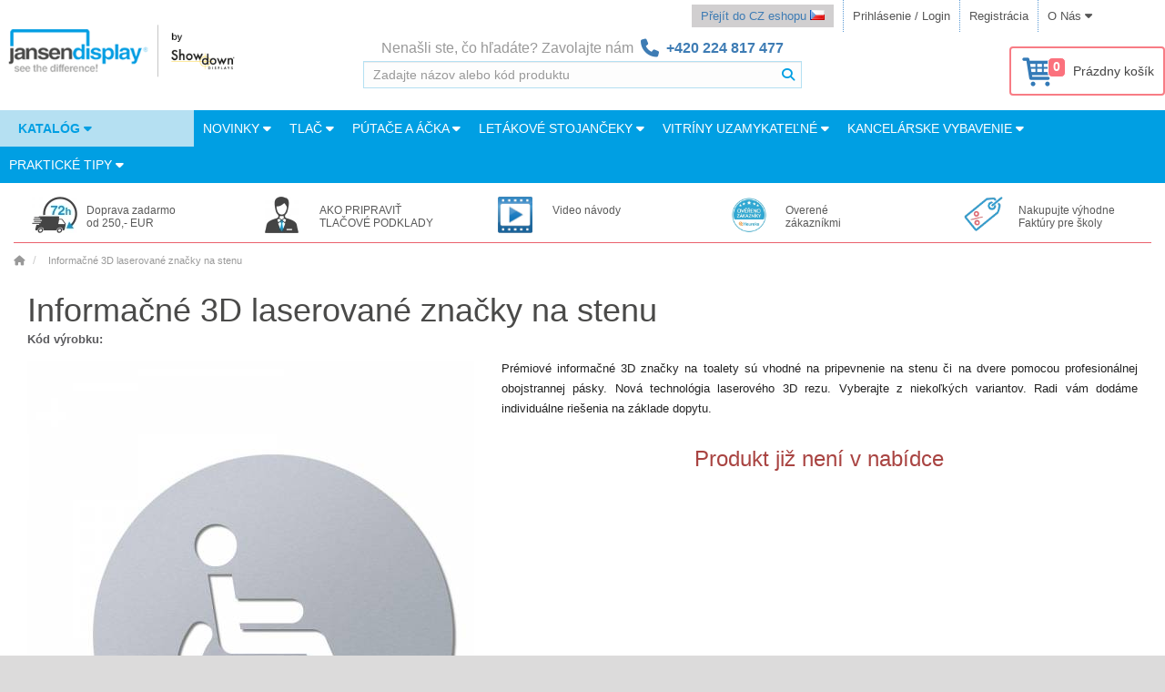

--- FILE ---
content_type: text/html; charset=utf-8
request_url: https://www.jansen-display.sk/informacne-3d-laserovane-znacky-na-stenu
body_size: 25759
content:



























<!DOCTYPE html>
<!--[if IE]><![endif]-->
<!--[if IE 8 ]><html dir="ltr" lang="sk" class="ie8"><![endif]-->
<!--[if IE 9 ]><html dir="ltr" lang="sk" class="ie9"><![endif]-->
<!--[if (gt IE 9)|!(IE)]><!-->
<!--<![endif]-->
<html dir="ltr" lang="sk">
<head>
	<meta charset="UTF-8">

		<script>
              window.dataLayer = window.dataLayer || [];
              
              function gtag() { dataLayer.push(arguments); }
              
              gtag('consent', 'default', {
                'ad_user_data': 'denied',
                'ad_personalization': 'denied',
                'ad_storage': 'denied',
                'analytics_storage': 'denied',
                'wait_for_update': 500,
              });
              gtag('js', new Date());
              gtag('config', 'G-6D8CFW9FZC');
        </script>
    			
			<!-- Google Tag Manager -->
			<script>(function(w,d,s,l,i){w[l]=w[l]||[];w[l].push({'gtm.start':
			new Date().getTime(),event:'gtm.js'});var f=d.getElementsByTagName(s)[0],
			j=d.createElement(s),dl=l!='dataLayer'?'&l='+l:'';j.async=true;j.src=
			'https://www.googletagmanager.com/gtm.js?id='+i+dl;f.parentNode.insertBefore(j,f);
			})(window,document,'script','dataLayer','GTM-5FST4HC');</script>
			<!-- End Google Tag Manager -->
		


    
	<meta name="viewport" content="width=device-width, initial-scale=1.0">
	<meta http-equiv="X-UA-Compatible" content="IE=edge">
	<meta name="format-detection" content="telephone=no">

	<title>Informačné 3D laserované značky na stenu | Jansen-display.sk</title>

	<base href="https://www.jansen-display.sk/">

    <meta name="author" content="Jansen Display">
    <meta name="description" content=" Informačné 3D laserované značky na stenu">
    <meta property="og:title" content="Informačné 3D laserované značky na stenu">
    <meta property="og:type" content="website">
    <meta property="og:url" content="https://www.jansen-display.sk//informacne-3d-laserovane-znacky-na-stenu">
    <meta property="og:description" content="Informačné 3D laserované značky na stenu">
    <meta property="og:locale" content="sk">
    <meta property="og:site_name" content="Jansen-display.sk">
	

	<link href="/assets/catalog/css/font-awesome/css/brands.min.css" rel="stylesheet">
	<link href="/assets/catalog/css/font-awesome/css/solid.min.css" rel="stylesheet">
	<link href="/assets/catalog/css/font-awesome/css/fontawesome.min.css" rel="stylesheet">
		<link rel="stylesheet" type="text/css" href="assets/catalog/css/fonts.1730914019.css" media="print" onload="if(media=='print')this.media='all'">
		<link rel="stylesheet" href="assets/css/main.min.1769105085.css" media="screen">


    <link href="catalog/view/javascript/jquery/magnificpopup/magnific-popup.1520287406.css" type="text/css" rel="stylesheet" media="print" onload="if(media=='print')this.media='all'">
    <noscript><link rel="stylesheet" href="catalog/view/javascript/jquery/magnificpopup/magnific-popup.1520287406.css"></noscript>
    <link href="assets/catalog/css/bootstrap-select/bootstrap-select.min.1759382938.css" type="text/css" rel="stylesheet" media="all" onload="if(media=='print')this.media='all'">
    <noscript><link rel="stylesheet" href="assets/catalog/css/bootstrap-select/bootstrap-select.min.1759382938.css"></noscript>
    <link href="catalog/view/javascript/jquery/datetimepicker/bootstrap-datetimepicker.min.1520287406.css" type="text/css" rel="stylesheet" media="print" onload="if(media=='print')this.media='all'">
    <noscript><link rel="stylesheet" href="catalog/view/javascript/jquery/datetimepicker/bootstrap-datetimepicker.min.1520287406.css"></noscript>
    <link href="catalog/view/theme/marketshop/stylesheet/owl.carousel.1689017765.css" type="text/css" rel="stylesheet" media="print" onload="if(media=='print')this.media='all'">
    <noscript><link rel="stylesheet" href="catalog/view/theme/marketshop/stylesheet/owl.carousel.1689017765.css"></noscript>

    <link href="https://www.jansen-display.sk/image/favicon.png" rel="icon">
	

	


	

    <script>
        let php_vars = {
            url_autocomplete:"https://www.jansen-display.sk/index.php?route=common/search/autocomplete&q="
        }

        var jd_translations = {
            buttoncart:'Pridať do košíka',
            cart_label:'Košík',
            cart_label_items:'Položky',
        };

        const INSTANCE_ID = "sk";
        const ENVIRONMENT = "LIVE";
        const BASE_URL = 'https://www.jansen-display.sk/';

    </script>

    
<script>
	const transl_text_file_too_large = 'Súbor, ktorý ste sa pokúsili nahrať, je príliš veľký!';
    const transl_button_add_another_poster_template = 'Pridať ďalšie motív';
    const transl_button_add_poster_template = 'Nahrať údaje tlače';
    const transl_button_add_poster_template_back_side = 'Nahrať zadnú stranu';
    const transl_button_change_self_ps = 'Zmeniť motív'
    const transl_button_self_printing_source = 'Nahrať vlastný motív'
    const transl_button_upload_printing_source_side_1 = "Nahrať údaje tlače prednej strany";
    const transl_button_upload_printing_source_side_2 = "Nahrať tlačové údaje zadnej strany";
    const transl_entry_printing_paper = "Typ papiera pre potlač";
    const transl_entry_printing_paper_second_print = "Potlač na zadnej strane";
    const transl_eshop__general__text_select = "--- Prosím vyberte ---";
    const transl_eshop__general__text_select_not_available = "Nie je k dispozícii";
    const transl_eshop__general__text_error_wait_for_upload= "Počkajte na nahranie tlačových dát!";
    
    const transl_print_option_prefix = "Tlač";
    const transl_product__text_option_value_not_allowed = "Táto voľba nie je dostupná pre zvolenú konfiguráciu";
    const transl_product__text_unselect_option = "Zrušiť výber možnosti";
    const transl_second_print_option_prefix = "Druhá tlač";
    const transl_spl_print_opt__back_side = "Zadná strana";
    const transl_spl_print_opt__front_side = "Predná strana";
    const transl_spl_print_opt__print_side = "Bok";
    const transl_spl_print_opt__text_both_side = "Predná strana + zadná strana";
    const transl_text_call_request_saved_text = "Ďakujeme, prijali sme Vašu žiadosť. Čoskoro Vás budeme kontaktovať.";
    const transl_text_loading = "Načítam...";
    const transl_text_manual_check = 'Manuálna kontrola od tlačového špecialistu';
    const transl_text_no_data_upload_help = "Tlačová dáta môžete nahrať aj po potvrdení objednávky .";
    const transl_text_only_one_file = 'Prosím, nahrávajte plagáty po jednom.';
    const transl_text_order_second_print_posters_count = "Počet druhých výtlačkov";
    const transl_text_piece = "ks";
    const transl_text_remove_poster_product = "Odstrániť tému";
    const transl_text_show_less = "Zobraziť menej";
    const transl_text_show_more = "Zobraziť viac";
    const transl_text_unsupported_file_type = 'Typ súboru "%s" nie je podporovaný';
    const transl_single_sided = "Jednostranný";
    const transl_double_sided = "Obojstranný";
    
    const transl_print_option_label__print_type = "Typ tlače";
    const transl_print_option_label__print_usage = "Vytlačenie";
    const transl_print_option_label__print_material = "Tlačový materiál";

    const transl_text_manual_check_info = 'Vaša tlač bude skontrolovaná našimi automatizovanými procesmi a jedným z našich špecialistov na tlač. Tlač bude skontrolovaná na veľkosti, meraniach, farbách CMYK, minimálne 150 dpi pomocou našich automatizovaných procesov. Náš špecialista na tlač tiež skontroluje, či je grafika v bezpečnej oblasti. Náš tím starostlivosti o zákazníkov vás bude kontaktovať, aby vám dal vedieť, či je tlačový súbor na štandardoch alebo ak musíte konať.';

    let config = {}
    config.config_text_stickers = 


    php_vars.roch = {}
    php_vars.roch.config_row = 3; // roch -> relatedOwlCarouselHelper

    php_vars.product_info = {}
    php_vars.product_info.status = 0
    php_vars.product_info.variants = 
    php_vars.product_info.product_id = 381;
    php_vars.product_info.product_variant = null;
    php_vars.product_info.stickers = {"left":[],"right":[]};
    php_vars.product_info.product_name = "Informačné 3D laserované značky na stenu"
    php_vars.product_info.name = "Informačné 3D laserované značky na stenu"

    php_vars.ro_stock_control = {}
    php_vars.ro_stock_control.show_add_to_cart = true
    php_vars.ro_stock_control.erros_msg = "Chyba pri kontrole zásob"
    php_vars.ro_stock_control.ajax_url = 'https://www.jansen-display.sk/index.php?route=module/related_options/get_ro_free_quantity';

    php_vars.ro_use_first_values = {}
    php_vars.ro_use_first_values.variant = ""

    php_vars.ro_updatePrice = {};
    php_vars.ro_updatePrice.master_product_price_without_tax = "25&nbsp;€";
    php_vars.ro_updatePrice.master_product_price_with_tax = "<span itemprop=\"price\" content=\"30.75\">30,75</span><span itemprop=\"priceCurrency\" content=\"EUR\">&nbsp;€</span>";
    php_vars.ro_updatePrice.master_product_price_before_discount = "";
    php_vars.ro_updatePrice.text_from = "od";

    php_vars.checkFirstAvailableVariant = {};
    php_vars.checkFirstAvailableVariant.masterProduct = "INFORMACNI_3D_LASEROVANE_ZNACKY_NA_ZED";

    php_vars.ro_set_model = {};
    php_vars.ro_set_model.product_model = "INFORMACNI_3D_LASEROVANE_ZNACKY_NA_ZED";

    php_vars.ro_set_stock = {};
    php_vars.ro_set_stock.stock_text = "Dostupnosť";
    php_vars.ro_set_stock.stock = "Nie je skladom";

    php_vars.ppo = {};
    php_vars.ppo.ro_with_poster_printing = "\"null\"";
    php_vars.ppo.po_id_width = "null";

    php_vars.ro_updateQuantityControl = {}
    php_vars.ro_updateQuantityControl.master_product_minimum = 1;

    php_vars.ro_updateModelVariant = {}
    php_vars.ro_updateModelVariant.masterProduct = "INFORMACNI_3D_LASEROVANE_ZNACKY_NA_ZED"

    php_vars.ro_updateURLVariant = {};
    php_vars.ro_updateURLVariant.masterProductSEOURL = "informacne-3d-laserovane-znacky-na-stenu";
    php_vars.ro_updateURLVariant.masterProductForSale = -1;
    php_vars.ro_updateURLVariant.masterProduct = "INFORMACNI_3D_LASEROVANE_ZNACKY_NA_ZED";

    php_vars.ro_enable_button_cart = {}
    php_vars.ro_enable_button_cart.text_saled = "Tento výrobok je bohužiaľ vypredaný"

    php_vars.ro_updatePromotion = {}
    php_vars.ro_updatePromotion.product_published_label = false

    php_vars.ro_updateTitleVariant = {}
    php_vars.ro_updateTitleVariant.config_meta_title = "Jansen-display.sk"

    php_vars.blocks = {'shop_badges':{}, 'product_options':{}, 'related_products':{}}
    php_vars.blocks.shop_badges.national_config_id = "sk"

    /// product_options_block
    php_vars.blocks.product_options.select_options = []
        var newOption = {
            'product_option_id': 446
        };
        php_vars.blocks.product_options.select_options.push(newOption)

    // related_products_block
    php_vars.blocks.related_products.show_accessories_html_js = false;
    php_vars.blocks.related_products.show_related_html_js = false;
    php_vars.blocks.related_products.show_matched_html_js = false;

    /// ostatni
    php_vars.HTTP_SERVER = "https://www.jansen-display.sk/";
    php_vars.product_for_gtm = "{\"name\":\"Informa\\u010dn\\u00e9 3D laserovan\\u00e9 zna\\u010dky na stenu\",\"id\":\"INFORMACNI_3D_LASEROVANE_ZNACKY_NA_ZED\",\"price\":\"25.0000\",\"brand\":\"Jansen Display\",\"category\":\"\"}"
    php_vars.sdd = false
    php_vars.logged = null
    php_vars.marketshop_cloud_zoom = "2"
    php_vars.save_call_request_url = "https://www.jansen-display.sk/index.php?route=product/product/sendCallRequest";
    php_vars.select_options = [{"product_option_id":"446","product_option_value":[],"option_id":"4","name":"Určenie","type":"select","model":"destination","value":"","required":"1","description_icon":""}];
    php_vars.custom_price = null;
    php_vars.marketshop_cloud_zoom_gallery = 1
    php_vars.poip_ov = false;
    php_vars.flatbed = false;




    //// plugins_js_for_product
    var show_call_to_action_button = false;
    var lp_option_prefix = "option";
    var lp_theme_name = "marketshop";
    var console=console||{"log":function(){},"debug":function(){}};
    var poip_options_settings = {"446":{"img_change":"1","img_use":"1","img_limit":"1","img_option":false,"img_category":false,"img_first":"0","img_cart":"1","img_radio_checkbox":false,"dependent_thumbnails":false}};
    var poip_settings = {"options_images_edit":"1","img_hover":"1","img_main_to_additional":"1","img_gal":"1","img_change":"1","img_use":"1","img_limit":"1","img_first":"0","img_cart":"1"};
    var poip_images = [{"product_id":"381","image":"catalog\/OTN4_1.jpg","sort_order":"1","product_option_id":["446"],"product_option_value_id":["1502"],"title":"Určenie: Hendikepovaní","popup":"https:\/\/www.jansen-display.sk\/image\/cache\/catalog\/OTN4_1-1000x1000__1525198338.jpg","thumb":"https:\/\/www.jansen-display.sk\/image\/cache\/catalog\/OTN4_1-100x100__1525198338.jpg","main":"https:\/\/www.jansen-display.sk\/image\/cache\/catalog\/OTN4_1-600x600__1564427466.jpg","option_thumb":"https:\/\/www.jansen-display.sk\/image\/cache\/catalog\/OTN4_1-50x50__1525198338.jpg"}];
    var poip_images_by_options = {"1502":[{"image":"catalog\/OTN4_1.jpg","thumb":"no_image.jpg","srt":"1","product_option_id":"446","option_id":"4","option_value_id":"322","option_name":"Určenie","value_name":"Hendikepovaní"}]};
    var poip_product_option_ids = ["446"];

    // Create also key-ed object with poip images so we can directly access poip image data from thumbnail entity by key (image)
    var poip_keyed_images = {};
    var poip_theme_name = "marketshop";
    var use_refresh_colorbox = true;
    var option_prefix = "option";
    var option_prefix_length = option_prefix.length;
    var poip_set_visible_images_timeout_id = false;
    var poip_image_zoom_click_timeout = false;

    var ro_data = [{"rovp_id":"381","use":1,"rov_id":null,"ro":[],"options_ids":[]}];
    var ro_product_options = [];
    var ro_settings = {"update_quantity":"1","update_options":"1","subtract_stock":"0","required":"0","allow_zero_select":"1","show_clear_options":"0","select_first":"0","related_options_version":"1.0.4","spec_model":"1","spec_ofs":"1","spec_price":"1","spec_price_discount":"1","spec_price_special":"1"};
    var poster_printing = false;
    var pgr_printing = false;
    var printing_variants = [];
    var pgr_double_side = false;
    var pgr_single_side = false;
    var is_aboard_type = false;
    var as_text_stickers = false;

    var printing_delivery_modal = null;
    let portal_mode = false;
    let logged = null;

    var ro_updateMatchedProductsLocked = false;
    var ro_updateMatchedProductsTimer = null;

    var pgrNotPublishedYet = false;

    // Poster upload javascript handle
    var sdd = false;
    var flagPgr = false;
    const frame_images = []

    if(php_vars.product_info.variants == 1){
        var ro_updateMatchedProductsFirstCallCatcher = true;
    }


    var options_types = [];
            options_types[446] = 'select';

        var filter_name = false;

</script>
 

    <!-- __CSS_STYLES__ --> 
</head>

<body class="product-product-381 instance_sk" id="jansendisplay">


<section class="wrapper-box">

<div id="header" class="style3 div-hide  ">
  <nav class="htop" id="top">
    <div class="container">
      <div class=""> <span class="drop-icon visible-sm visible-xs"><i class="fa-solid fa-align-justify"></i></span>
        <div class="pull-left flip left-top">
		</div>
        <div class="pull-right  languages">
			
			
		</div>
        <div id="top-links" class="nav pull-right flip">
				<ul>
						<li><span class="redirect-cz-sk"><a href="https://www.jansen-display.cz/" target="_blank">Přejít do CZ eshopu <img src="/image/flags/cz.png" alt="Přejít do CZ eshopu" title="Přejít do CZ eshopu" width="16" height="11"></a></span></li>
					<li>
						<a href="https://www.jansen-display.sk/index.php?route=account/login" class="loginModal">Prihlásenie / Login</a>
					</li>
					<li>
						<a href="https://www.jansen-display.sk/index.php?route=account/register">Registrácia</a>
					</li>
					<li class="hover dropdown ">
						<a class="btn-link dropdown-toggle" type="button" data-toggle="dropdown">
							<span>
								O nás <i class="fa-solid fa-caret-down"></i>
							</span>
						</a>
						<ul class="dropdown-menu">
								<li><a href="https://www.jansen-display.sk/o-spolocnosti">O firme</a></li>
								<li><a href="https://www.jansen-display.sk/preco-s-nami">Prečo s nami</a></li>
								<li><a href="https://www.showdowndisplays.eu/cs/resources-category/katalogy-cs/">Katalóg</a></li>
								<li><a href="https://www.jansen-display.sk/kontakt">Kontakt</a></li>
								<li><a href="https://www.jansen-display.sk/certifikacia-iso">Certifikácia ISO</a></li>
						</ul>
					</li>
				</ul>
        </div>
      </div>
    </div>
  </nav>
  <div class="modal fade" id="login-modal" data-backdrop="static"  role="dialog">
	<div class="modal-dialog">
		<!-- Modal content-->
		<div class="modal-content">
			<div class="modal-header">
				<button type="button" class="close" data-dismiss="modal" aria-label="Close"><span aria-hidden="true">&times;</span></button>
				<h4 class="modal-title">Prihlásenie</h4>
			</div>
			<div class="modal-body" >
				<div id="login-form-modal" class="col-sm-push-2">
					<div class="info-alert alert alert-info" style="display:none;"><i class="fa-solid fa-exclamation-circle"></i> <span class="info-message"></span></div>
					<div class="error-alert alert alert-danger" style="display:none;"><i class="fa-solid fa-exclamation-circle"></i> <span class="error-message"></span></div>
					<div class="form-group">
					  <label class="control-label" for="input-email">E-mailová adresa</label>
					  <input type="text" name="login_email" value="" placeholder="E-mailová adresa" id="input-email" class="form-control" tabindex="1" >
					</div>
					<div class="form-group">
					  <label class="control-label text-left" for="input-password" style="display:block;">Heslo<a class="pull-right" href="https://www.jansen-display.sk/index.php?route=account/reset_password" tabindex="4">Zabudnuté heslo</a></label>
					  <input type="password" name="login_password" value="" placeholder="Heslo" id="input-password" class="form-control" tabindex="2" >
					</div>
					<button id="button-customer-login-modal" type="button" data-loading-text="Prihlasujem"  class="btn btn-primary" tabindex="3">prihlásiť a pokračovať</button>
				</div>
			</div>
			<div class="modal-footer">
				
			</div>
		</div>
	</div>
</div>

<script>
    php_vars.login_modal = {redirect:""}
</script>
  <header class="header-row">
    <div class="container-flow container-header">
		<div class="table-container">
			<div class="col-table-cell col-lg-3 col-md-4 col-sm-12 col-xs-12 inner">
				<div id="logo">
					<a href="https://www.jansen-display.sk/">
							<img class="img-responsive" src="https://www.jansen-display.sk/image/JD_by_SDE.png" title="Jansen Display SK" alt="Jansen Display SK" width="270" height="92">
					</a>
				</div>
				<script type="application/ld+json">
					{
					  "@context": "http://schema.org",
					  "@type": "Organization",
					  "url": "https://www.jansen-display.sk/",
					  "logo": "https://www.jansen-display.sk/image/JD_by_SDE.png",
					  "name": "Jansen Display",
					  "contactPoint": [{
						"@type": "ContactPoint",
						"telephone": "+421-254 651 071",
						"contactType": "customer service"
					  }]
					}
				</script>
			</div>
			<div class="col-table-cell col-lg-4 col-md-5 col-md-push-0 col-sm-12 col-sm-push-0 col-xs-12"> 
				<div id="search" class="input-group">
    <div class="customer-care-label">
									Nenašli ste, čo hľadáte? Zavolajte nám&nbsp;&nbsp;<span class="phone"><i class="fa-solid fa-phone fa-lg inline"></i><strong>&nbsp;&nbsp;<a href="tel: +420 224 817 477">+420 224 817 477</a></strong></span>
						</div>
    <input id="filter_name" type="text" name="search" value="" placeholder="Zadajte názov alebo kód produktu" class="form-control input-lg" >
	<input type="hidden" name="search_url" value="https://www.jansen-display.sk/index.php?route=product/search" >
    <span class="load-icon"></span>
	<button type="button" class="button-search btn btn-primary" aria-label="Vyhľadať"><i class="fa-solid fa-search"></i></button>
</div>
			</div>
			<div class="col-table-cell col-lg-3 col-md-3 col-md-pull-0 col-sm-12 col-sm-pull-0 col-xs-12 inner">
					<div id="cart" class="pull-right">
  <a class="" href="https://www.jansen-display.sk/index.php?route=checkout/step1">
    <button type="button"  data-loading-text="Načítam..." class="heading dropdown-toggle">
      <div class="pull-left">
          <i class="icon-basket pull-left"></i>
          <div class="cart-count">0</div>
      </div>
        <span id="cart-total">Prázdny košík</span>
    </button>
  </a>


  <ul class="dropdown-menu">
        <li>
        <script>
            document.addEventListener('DOMContentLoaded', function() {
                cart.products=JSON.parse(JSON.stringify([]));
            });
        </script>
      <p class="text-center">Váš nákupný košík je prázdny.</p>
    </li>
      </ul>
</div>
			</div>
		</div>
    </div>
</header>
	<div class="container-menu">
    <nav id="menu" class="navbar">
		<div class="navbar-header"> <span class="visible-xs visible-sm">
			<b style="text-indent: 14px;">Kategórie</b></span>
		</div>
		<div class="collapse navbar-collapse navbar-ex1-collapse">
			<ul class="nav navbar-nav">
								<li class="categories_defu dropdown catalog-menu">
					<a class="dropdown-toggle" href="https://www.jansen-display.sk/katalog-produktov">
						KATALÓG
								<i class="fa-solid fa-caret-down"></i>
											</a>
					<div class="dropdown-menu">
						
						<ul>
							<li class="top-menu-category-item">
								<a href="https://www.jansen-display.sk/reklamne-vlajky">
								<img class="top-menu-category-item-image" src="https://www.jansen-display.sk/image/cache/catalog/FLAGS2_SK-60x60__1643251462.jpg" height="60" width="60" alt="Reklamné vlajky" loading="lazy">
								<div class="top-menu-category-item-name">
									Reklamné vlajky
								</div>
									<i class='fa-solid fa-caret-right'></i>
								</a>
									<div class="submenu mega-menu sale-only">
	<div class="mega-menu-inner">
		<div class="col-sm-12 mega-menu-col sale-col">
				<div class="product-thumb text-center featured-product">
				<h3 class="title">
					<span>Produkt mesiaca</span>
					<a href="https://www.jansen-display.sk/promo-vlajka"><strong>Promo vlajka</strong></a>
				</h3>
				<div class="image">
					<a href="https://www.jansen-display.sk/promo-vlajka">
									<div class="promotion-tag promotion-tag-s" data-id="promotion-tag-PVC_FREE_PRODUCTS_SK" data-position="top_left" data-order="1" style="background-image:url('/image/catalog/web_content/ES_icon_pvc_free.png')"></div>
									<div class="promotion-tag promotion-tag-s" data-id="promotion-tag-PRINT_PRODUCTS" data-position="top_left" data-order="2" style="background-image:url('/image/catalog/promotions/RAZITKO_PRINT_SK.png')"></div>
						<img src="https://www.jansen-display.sk/image/cache/catalog/PROFLAGGD_1-150x150__1749124940.jpg" alt="Promo vlajka" title="Promo vlajka" class="img-responsive" width="150px">
					</a>
				</div>
				<div class="caption">
					<div class="price-wrap">
						<span class="sale-price">37,09&nbsp;€</span>
					</div>
				</div>
			</div>
		</div>
	</div>
</div>

							</li>
							<li class="top-menu-category-item">
								<a href="https://www.jansen-display.sk/reklamne-stojany">
								<img class="top-menu-category-item-image" src="https://www.jansen-display.sk/image/cache/catalog/BANNEROVE_PREZENTACE_SK-60x60__1643251462.jpg" height="60" width="60" alt="Roll upy a Bannery" loading="lazy">
								<div class="top-menu-category-item-name">
									Roll upy a Bannery
								</div>
									<i class='fa-solid fa-caret-right'></i>
								</a>
									<div class="submenu mega-menu single-col">
	<div class="mega-menu-inner">
		<div class="col-xs-7 mega-menu-col">
			<ul class="menu">
					<li>
						<img class="mega-menu-category-item-image" src="https://www.jansen-display.sk/image/cache/catalog/ROLLUPS_SK-60x60__1643251462.jpg" alt="Roll upy">
						<div class="mega-menu-category-item-name"><a href="https://www.jansen-display.sk/reklamne-stojany/rollupy">Roll upy <span class="count"> (59)</span></a>
							<div class="mega-menu-sub-category-items">
							</div>
						</div>
					</li>
					<li>
						<img class="mega-menu-category-item-image" src="https://www.jansen-display.sk/image/cache/catalog/BANNERY_SK-60x60__1643251462.jpg" alt="Bannery">
						<div class="mega-menu-category-item-name"><a href="https://www.jansen-display.sk/reklamne-stojany/bannery">Bannery <span class="count"> (99)</span></a>
							<div class="mega-menu-sub-category-items">
							</div>
						</div>
					</li>
					<li>
						<img class="mega-menu-category-item-image" src="https://www.jansen-display.sk/image/cache/catalog/FABRIC_BANNERS_SK-60x60__1600392262.jpg" alt="Textilní bannery">
						<div class="mega-menu-category-item-name"><a href="https://www.jansen-display.sk/reklamne-stojany/fabric-banners">Textilní bannery <span class="count"> (11)</span></a>
							<div class="mega-menu-sub-category-items">
							</div>
						</div>
					</li>
			</ul>
		</div>
		<div class="col-xs-5 mega-menu-col sale-col">
				<div class="product-thumb text-center featured-product">
				<h3 class="title">
					<span>Produkt mesiaca</span>
					<a href="https://www.jansen-display.sk/roll-banner-budget-85x200cm"><strong>Roll-Banner Budget 85x200cm</strong></a>
				</h3>
				<div class="image">
					<a href="https://www.jansen-display.sk/roll-banner-budget-85x200cm">
									<div class="promotion-tag promotion-tag-s" data-id="promotion-tag-PVC_FREE_PRODUCTS_SK" data-position="top_left" data-order="1" style="background-image:url('/image/catalog/web_content/ES_icon_pvc_free.png')"></div>
									<div class="promotion-tag promotion-tag-s" data-id="promotion-tag-Slevy_vsechny" data-position="top_left" data-order="2" style="background-image:url('/image/catalog/promotions/RAZITKO_AKCE_CZ.png')"></div>
									<div class="promotion-tag promotion-tag-s" data-id="promotion-tag-PRINT_PRODUCTS" data-position="top_left" data-order="3" style="background-image:url('/image/catalog/promotions/RAZITKO_PRINT_SK.png')"></div>
						<img src="https://www.jansen-display.sk/image/cache/catalog/RBB085_1-150x150__1627022715.jpg" alt="Roll-Banner Budget 85x200cm" title="Roll-Banner Budget 85x200cm" class="img-responsive" width="150px">
					</a>
				</div>
				<div class="caption">
					<div class="price-wrap">
						<span class="sale-price">16,52&nbsp;€</span>
					</div>
				</div>
			</div>
		</div>
	</div>
</div>

							</li>
							<li class="top-menu-category-item">
								<a href="https://www.jansen-display.sk/zipperwall-tisk">
								<img class="top-menu-category-item-image" src="https://www.jansen-display.sk/image/cache/catalog/ZIPPERWALL_SK-60x60__1643251462.jpg" height="60" width="60" alt="Promo steny" loading="lazy">
								<div class="top-menu-category-item-name">
									Promo steny
								</div>
									<i class='fa-solid fa-caret-right'></i>
								</a>
									<div class="submenu mega-menu single-col">
	<div class="mega-menu-inner">
		<div class="col-xs-7 mega-menu-col">
			<ul class="menu">
					<li>
						<img class="mega-menu-category-item-image" src="https://www.jansen-display.sk/image/cache/catalog/FLEXFRAMESYSTEM_SK-60x60__1744685632.jpg" alt="FlexFrame systém reklamných stien">
						<div class="mega-menu-category-item-name"><a href="https://www.jansen-display.sk/zipperwall-tisk/FLEXFRAMESYSTEM">FlexFrame systém reklamných stien <span class="count"> (113)</span></a>
							<div class="mega-menu-sub-category-items">
							</div>
						</div>
					</li>
					<li>
						<img class="mega-menu-category-item-image" src="https://www.jansen-display.sk/image/cache/catalog/ZIPPERWALLS_SK-60x60__1645670640.jpg" alt="Zipperwall steny">
						<div class="mega-menu-category-item-name"><a href="https://www.jansen-display.sk/zipperwall-tisk/zipperwall">Zipperwall steny <span class="count"> (37)</span></a>
							<div class="mega-menu-sub-category-items">
							</div>
						</div>
					</li>
					<li>
						<img class="mega-menu-category-item-image" src="https://www.jansen-display.sk/image/cache/catalog/FLEX_WALL_SK-60x60__1643251462.jpg" alt="Flex Wall - nastaviteľná reklamná stena">
						<div class="mega-menu-category-item-name"><a href="https://www.jansen-display.sk/zipperwall-tisk/FLEXwall">Flex Wall - nastaviteľná reklamná stena <span class="count"> (12)</span></a>
							<div class="mega-menu-sub-category-items">
							</div>
						</div>
					</li>
					<li>
						<img class="mega-menu-category-item-image" src="https://www.jansen-display.sk/image/cache/catalog/POPUP_SK-60x60__1594429357.jpg" alt="Popup steny">
						<div class="mega-menu-category-item-name"><a href="https://www.jansen-display.sk/zipperwall-tisk/popup">Popup steny <span class="count"> (106)</span></a>
							<div class="mega-menu-sub-category-items">
										<a href="https://www.jansen-display.sk/wall-led-50"><span class="title">Wall LED 50</span>
										</a>
							</div>
						</div>
					</li>
			</ul>
		</div>
		<div class="col-xs-5 mega-menu-col sale-col">
				<div class="product-thumb text-center featured-product">
				<h3 class="title">
					<span>Produkt mesiaca</span>
					<a href="https://www.jansen-display.sk/zipper-wall-straight-100x230cm"><strong>Zipper-Wall Straight 100x230cm</strong></a>
				</h3>
				<div class="image">
					<a href="https://www.jansen-display.sk/zipper-wall-straight-100x230cm">
									<div class="promotion-tag promotion-tag-s" data-id="promotion-tag-PVC_FREE_PRODUCTS_SK" data-position="top_left" data-order="1" style="background-image:url('/image/catalog/web_content/ES_icon_pvc_free.png')"></div>
									<div class="promotion-tag promotion-tag-s" data-id="promotion-tag-PRINT_PRODUCTS" data-position="top_left" data-order="2" style="background-image:url('/image/catalog/promotions/RAZITKO_PRINT_SK.png')"></div>
									<div class="promotion-tag promotion-tag-s" data-id="promotion-tag-CANCELLED" data-position="top_left" data-order="3" style="background-image:url('/image/catalog/promotions/sale_sk.png')"></div>
						<img src="https://www.jansen-display.sk/image/cache/catalog/ZWS100-100_1-150x150__1615297741.jpg" alt="Zipper-Wall Straight 100x230cm" title="Zipper-Wall Straight 100x230cm" class="img-responsive" width="150px">
					</a>
				</div>
				<div class="caption">
					<div class="price-wrap">
						<span class="sale-price">255,41&nbsp;€</span>
					</div>
				</div>
			</div>
		</div>
	</div>
</div>

							</li>
							<li class="top-menu-category-item">
								<a href="https://www.jansen-display.sk/reklamne-stany">
								<img class="top-menu-category-item-image" src="https://www.jansen-display.sk/image/cache/catalog/TENTS_SK-60x60__1769573017.jpg" height="60" width="60" alt="Reklamné stany" loading="lazy">
								<div class="top-menu-category-item-name">
									Reklamné stany
								</div>
									<i class='fa-solid fa-caret-right'></i>
								</a>
									<div class="submenu mega-menu single-col">
	<div class="mega-menu-inner">
		<div class="col-xs-7 mega-menu-col">
			<ul class="menu">
					<li>
						<img class="mega-menu-category-item-image" src="https://www.jansen-display.sk/image/cache/catalog/TA3_SUB_SK-60x60__1769573017.jpg" alt="Hliníkové nožnicové stany s tlačou">
						<div class="mega-menu-category-item-name"><a href="https://www.jansen-display.sk/reklamne-stany/TA3_SUB">Hliníkové nožnicové stany s tlačou <span class="count"> (33)</span></a>
							<div class="mega-menu-sub-category-items">
							</div>
						</div>
					</li>
					<li>
						<img class="mega-menu-category-item-image" src="https://www.jansen-display.sk/image/cache/catalog/TS3_SUB_SK-60x60__1769573017.jpg" alt="Oceľové nožnicové stany s tlačou">
						<div class="mega-menu-category-item-name"><a href="https://www.jansen-display.sk/reklamne-stany/TS3_SUB">Oceľové nožnicové stany s tlačou <span class="count"> (5)</span></a>
							<div class="mega-menu-sub-category-items">
							</div>
						</div>
					</li>
					<li>
						<img class="mega-menu-category-item-image" src="https://www.jansen-display.sk/image/cache/catalog/TENT_ACC_SK-60x60__1769573017.jpg" alt="Príslušenstvo pre nožnicové stany s tlačou">
						<div class="mega-menu-category-item-name"><a href="https://www.jansen-display.sk/reklamne-stany/TENT_ACC">Príslušenstvo pre nožnicové stany s tlačou <span class="count"> (12)</span></a>
							<div class="mega-menu-sub-category-items">
							</div>
						</div>
					</li>
			</ul>
		</div>
		<div class="col-xs-5 mega-menu-col sale-col">
				<div class="product-thumb text-center featured-product">
				<h3 class="title">
					<span>Produkt mesiaca</span>
					<a href="https://www.jansen-display.sk/flag-holder-set-for-tent-alu-17-mm"><strong>Flag Holder Set For Tent Alu 17 mm</strong></a>
				</h3>
				<div class="image">
					<a href="https://www.jansen-display.sk/flag-holder-set-for-tent-alu-17-mm">
									<div class="promotion-tag promotion-tag-s" data-id="promotion-tag-PVC_FREE_PRODUCTS_SK" data-position="top_left" data-order="1" style="background-image:url('/image/catalog/web_content/ES_icon_pvc_free.png')"></div>
						<img src="https://www.jansen-display.sk/image/cache/catalog/TAFH-12L_1-150x150__1769573018.jpg" alt="Flag Holder Set For Tent Alu 17 mm" title="Flag Holder Set For Tent Alu 17 mm" class="img-responsive" width="150px">
					</a>
				</div>
				<div class="caption">
					<div class="price-wrap">
						<span class="sale-price">53,85&nbsp;€</span>
					</div>
				</div>
			</div>
		</div>
	</div>
</div>

							</li>
							<li class="top-menu-category-item">
								<a href="https://www.jansen-display.sk/promostoliky">
								<img class="top-menu-category-item-image" src="https://www.jansen-display.sk/image/cache/catalog/PROMOSTOLIKY_SK-60x60__1643251462.jpg" height="60" width="60" alt="Promo stolíky a obrusy" loading="lazy">
								<div class="top-menu-category-item-name">
									Promo stolíky a obrusy
								</div>
									<i class='fa-solid fa-caret-right'></i>
								</a>
									<div class="submenu mega-menu single-col">
	<div class="mega-menu-inner">
		<div class="col-xs-7 mega-menu-col">
			<ul class="menu">
					<li>
						<img class="mega-menu-category-item-image" src="https://www.jansen-display.sk/image/cache/catalog/PROMOSTOLIK_SK-60x60__1643251462.jpg" alt="Promo stolíky">
						<div class="mega-menu-category-item-name"><a href="https://www.jansen-display.sk/promostoliky/promostoly">Promo stolíky <span class="count"> (36)</span></a>
							<div class="mega-menu-sub-category-items">
							</div>
						</div>
					</li>
					<li>
						<img class="mega-menu-category-item-image" src="https://www.jansen-display.sk/image/cache/catalog/OBRUS_SK-60x60__1594429357.jpg" alt="Obrusy">
						<div class="mega-menu-category-item-name"><a href="https://www.jansen-display.sk/promostoliky/obrusy">Obrusy <span class="count"> (25)</span></a>
							<div class="mega-menu-sub-category-items">
							</div>
						</div>
					</li>
			</ul>
		</div>
		<div class="col-xs-5 mega-menu-col sale-col">
				<div class="product-thumb text-center featured-product">
				<h3 class="title">
					<span>Produkt mesiaca</span>
					<a href="https://www.jansen-display.sk/pvc-panel-1mm-in-thickness-8pcs-set-incl-bag-0"><strong>Náhradné PVC panely, 1mm, 8ks/set vrátane prepravného obalu</strong></a>
				</h3>
				<div class="image">
					<a href="https://www.jansen-display.sk/pvc-panel-1mm-in-thickness-8pcs-set-incl-bag-0">
									<div class="promotion-tag promotion-tag-s" data-id="promotion-tag-PVC_FREE_PRODUCTS_SK" data-position="top_left" data-order="1" style="background-image:url('/image/catalog/web_content/ES_icon_pvc_free.png')"></div>
									<div class="promotion-tag promotion-tag-s" data-id="promotion-tag-PRINT_PRODUCTS" data-position="top_left" data-order="2" style="background-image:url('/image/catalog/promotions/RAZITKO_PRINT_SK.png')"></div>
									<div class="promotion-tag promotion-tag-s" data-id="promotion-tag-CANCELLED" data-position="top_left" data-order="3" style="background-image:url('/image/catalog/promotions/sale_sk.png')"></div>
						<img src="https://www.jansen-display.sk/image/cache/catalog/FLP-SET_1-150x150__1594369593.jpg" alt="Náhradné PVC panely, 1mm, 8ks/set vrátane prepravného obalu" title="Náhradné PVC panely, 1mm, 8ks/set vrátane prepravného obalu" class="img-responsive" width="150px">
					</a>
				</div>
				<div class="caption">
					<div class="price-wrap">
						<span class="sale-price">32,63&nbsp;€</span>
					</div>
				</div>
			</div>
		</div>
	</div>
</div>

							</li>
							<li class="top-menu-category-item">
								<a href="https://www.jansen-display.sk/reklamny-nabytok">
								<img class="top-menu-category-item-image" src="https://www.jansen-display.sk/image/cache/catalog/REKLAMNY_NABYTOK_SK-60x60__1750903343.jpg" height="60" width="60" alt="Reklamný nábytok" loading="lazy">
								<div class="top-menu-category-item-name">
									Reklamný nábytok
								</div>
									<i class='fa-solid fa-caret-right'></i>
								</a>
									<div class="submenu mega-menu single-col">
	<div class="mega-menu-inner">
		<div class="col-xs-7 mega-menu-col">
			<ul class="menu">
					<li>
						<img class="mega-menu-category-item-image" src="https://www.jansen-display.sk/image/cache/catalog/REKLAMNE_LEHATKA_SK-60x60__1750903343.jpg" alt="Reklamné lehátka">
						<div class="mega-menu-category-item-name"><a href="https://www.jansen-display.sk/reklamny-nabytok/reklamne-lehatka">Reklamné lehátka <span class="count"> (4)</span></a>
							<div class="mega-menu-sub-category-items">
							</div>
						</div>
					</li>
					<li>
						<img class="mega-menu-category-item-image" src="https://www.jansen-display.sk/image/cache/catalog/CUBES_SK-60x60__1750903343.jpg" alt="Sedacie kocky">
						<div class="mega-menu-category-item-name"><a href="https://www.jansen-display.sk/reklamny-nabytok/cubes">Sedacie kocky <span class="count"> (3)</span></a>
							<div class="mega-menu-sub-category-items">
							</div>
						</div>
					</li>
					<li>
						<img class="mega-menu-category-item-image" src="https://www.jansen-display.sk/image/cache/catalog/RETRO_SLUNECNIK_SK-60x60__1728093805.jpg" alt="Retro drevený reštauračný slnečník s potlačou">
						<div class="mega-menu-category-item-name"><a href="https://www.jansen-display.sk/reklamny-nabytok/RETRO-SLUNECNIK">Retro drevený reštauračný slnečník s potlačou <span class="count"> (2)</span></a>
							<div class="mega-menu-sub-category-items">
							</div>
						</div>
					</li>
					<li>
						<img class="mega-menu-category-item-image" src="https://www.jansen-display.sk/image/cache/catalog/SLNECNIK_HORECA_SLIDE_SK-60x60__1762311621.jpg" alt="Slnečník Horeca Slide">
						<div class="mega-menu-category-item-name"><a href="https://www.jansen-display.sk/reklamny-nabytok/SLNECNIK_HORECA_SLIDE">Slnečník Horeca Slide <span class="count"> (3)</span></a>
							<div class="mega-menu-sub-category-items">
							</div>
						</div>
					</li>
			</ul>
		</div>
		<div class="col-xs-5 mega-menu-col sale-col">
				<div class="product-thumb text-center featured-product">
				<h3 class="title">
					<span>Produkt mesiaca</span>
					<a href="https://www.jansen-display.sk/reklamne-lehatko-relax-bold-bcrblb"><strong>Reklamné lehátko Relax Bold</strong></a>
				</h3>
				<div class="image">
					<a href="https://www.jansen-display.sk/reklamne-lehatko-relax-bold-bcrblb">
									<div class="promotion-tag promotion-tag-s" data-id="promotion-tag-NEW_STICKER" data-position="top_left" data-order="1" style="background-image:url('/image/catalog/promotions/new_sk.png')"></div>
									<div class="promotion-tag promotion-tag-s" data-id="promotion-tag-PVC_FREE_PRODUCTS_SK" data-position="top_left" data-order="2" style="background-image:url('/image/catalog/web_content/ES_icon_pvc_free.png')"></div>
									<div class="promotion-tag promotion-tag-s" data-id="promotion-tag-NEW" data-position="top_left" data-order="3" style="background-image:url('/image/catalog/promotions/new_sk.png')"></div>
						<img src="https://www.jansen-display.sk/image/cache/catalog/BCRBLB_1-150x150__1750931487.jpg" alt="Reklamné lehátko Relax Bold" title="Reklamné lehátko Relax Bold" class="img-responsive" width="150px">
					</a>
				</div>
				<div class="caption">
					<div class="price-wrap">
						<span class="sale-price">69,46&nbsp;€</span>
					</div>
				</div>
			</div>
		</div>
	</div>
</div>

							</li>
							<li class="top-menu-category-item">
								<a href="https://www.jansen-display.sk/ramy">
								<img class="top-menu-category-item-image" src="https://www.jansen-display.sk/image/cache/catalog/RAMY_NA_PLAKATY_SK-60x60__1643251459.jpg" height="60" width="60" alt="Rámy na plagáty" loading="lazy">
								<div class="top-menu-category-item-name">
									Rámy na plagáty
								</div>
									<i class='fa-solid fa-caret-right'></i>
								</a>
									<div class="submenu mega-menu single-col">
	<div class="mega-menu-inner">
		<div class="col-xs-7 mega-menu-col">
			<ul class="menu">
					<li>
						<img class="mega-menu-category-item-image" src="https://www.jansen-display.sk/image/cache/catalog/KLAPRAMY_SK-60x60__1643251459.jpg" alt="Plagátové klaprámy">
						<div class="mega-menu-category-item-name"><a href="https://www.jansen-display.sk/ramy/klapramy-0">Plagátové klaprámy <span class="count"> (147)</span></a>
							<div class="mega-menu-sub-category-items">
							</div>
						</div>
					</li>
					<li>
						<img class="mega-menu-category-item-image" src="https://www.jansen-display.sk/image/cache/catalog/SVETELNE_RAMY_A_KLAPRAMY_SK-60x60__1643251459.jpg" alt="Podsvietené rámy na plagáty">
						<div class="mega-menu-category-item-name"><a href="https://www.jansen-display.sk/ramy/svetelne-ramy-na-plagaty">Podsvietené rámy na plagáty <span class="count"> (37)</span></a>
							<div class="mega-menu-sub-category-items">
							</div>
						</div>
					</li>
					<li>
						<img class="mega-menu-category-item-image" src="https://www.jansen-display.sk/image/cache/catalog/OSTATNI_RAMY_NA_PLAKATY_SK-60x60__1643251459.jpg" alt="Ostatné rámy na plagáty">
						<div class="mega-menu-category-item-name"><a href="https://www.jansen-display.sk/ramy/ramy-na-plagaty">Ostatné rámy na plagáty <span class="count"> (33)</span></a>
							<div class="mega-menu-sub-category-items">
							</div>
						</div>
					</li>
					<li>
						<img class="mega-menu-category-item-image" src="https://www.jansen-display.sk/image/cache/catalog/UZAMYKATELNE_RAMY_SK-60x60__1643251459.jpg" alt="Uzamykateľné rámy na plagáty">
						<div class="mega-menu-category-item-name"><a href="https://www.jansen-display.sk/ramy/uzamykatelne-ramy">Uzamykateľné rámy na plagáty <span class="count"> (23)</span></a>
							<div class="mega-menu-sub-category-items">
							</div>
						</div>
					</li>
			</ul>
		</div>
		<div class="col-xs-5 mega-menu-col sale-col">
				<div class="product-thumb text-center featured-product">
				<h3 class="title">
					<span>Produkt mesiaca</span>
					<a href="https://www.jansen-display.sk/scritto-klapram-a4-0"><strong>SCRITTO® Klaprám A4, plastový spodný profil, ekonomický variant</strong></a>
				</h3>
				<div class="image">
					<a href="https://www.jansen-display.sk/scritto-klapram-a4-0">
									<div class="promotion-tag promotion-tag-s" data-id="promotion-tag-Slevy_vsechny" data-position="top_left" data-order="1" style="background-image:url('/image/catalog/promotions/RAZITKO_AKCE_CZ.png')"></div>
									<div class="promotion-tag promotion-tag-s" data-id="promotion-tag-PVC_FREE_PRODUCTS_SK" data-position="top_left" data-order="2" style="background-image:url('/image/catalog/web_content/ES_icon_pvc_free.png')"></div>
									<div class="promotion-tag promotion-tag-s" data-id="promotion-tag-BESTSELLER" data-position="top_left" data-order="3" style="background-image:url('/image/catalog/promotions/bestseller_sk.png')"></div>
						<img src="https://www.jansen-display.sk/image/cache/catalog/KRA4G25B1_1-150x150__1642069854.jpg" alt="SCRITTO® Klaprám A4, plastový spodný profil, ekonomický variant" title="SCRITTO® Klaprám A4, plastový spodný profil, ekonomický variant" class="img-responsive" width="150px">
					</a>
				</div>
				<div class="caption">
					<div class="price-wrap">
						<span class="sale-price">6,39&nbsp;€</span>
					</div>
				</div>
			</div>
		</div>
	</div>
</div>

							</li>
							<li class="top-menu-category-item">
								<a href="https://www.jansen-display.sk/putace">
								<img class="top-menu-category-item-image" src="https://www.jansen-display.sk/image/cache/catalog/REKLAMNI_POUTACE_SK-60x60__1643251460.jpg" height="60" width="60" alt="Pútače a Áčka" loading="lazy">
								<div class="top-menu-category-item-name">
									Pútače a Áčka
								</div>
									<i class='fa-solid fa-caret-right'></i>
								</a>
									<div class="submenu mega-menu ">
	<div class="mega-menu-inner">
		<div class="col-xs-4 mega-menu-col">
			<ul class="menu">
					<li>
						<img class="mega-menu-category-item-image" src="https://www.jansen-display.sk/image/cache/catalog/TEXTILNE_ACKA_STOJANY_SK-60x60__1769573019.jpg" alt="Textilné áčka - stojany">
						<div class="mega-menu-category-item-name"><a href="https://www.jansen-display.sk/putace/TEXTILNE_ACKA_STOJANY">Textilné áčka - stojany <span class="count"> (5)</span></a>
							<div class="mega-menu-sub-category-items">
							</div>
						</div>
					</li>
					<li>
						<img class="mega-menu-category-item-image" src="https://www.jansen-display.sk/image/cache/catalog/TOTEM_PANEL_PLUS_SK-60x60__1769573019.jpg" alt="Totem Panel Plus">
						<div class="mega-menu-category-item-name"><a href="https://www.jansen-display.sk/putace/TOTEM_PANEL_PLUS">Totem Panel Plus <span class="count"> (6)</span></a>
							<div class="mega-menu-sub-category-items">
							</div>
						</div>
					</li>
					<li>
						<img class="mega-menu-category-item-image" src="https://www.jansen-display.sk/image/cache/catalog/REKLAMNI_ACKA_SK-60x60__1643251460.jpg" alt="Reklamné áčka">
						<div class="mega-menu-category-item-name"><a href="https://www.jansen-display.sk/putace/reklamne-acka-0">Reklamné áčka <span class="count"> (87)</span></a>
							<div class="mega-menu-sub-category-items">
							</div>
						</div>
					</li>
					<li>
						<img class="mega-menu-category-item-image" src="https://www.jansen-display.sk/image/cache/catalog/DREVENE_POUTACE_SK-60x60__1643251460.jpg" alt="Drevené reklamné stojany">
						<div class="mega-menu-category-item-name"><a href="https://www.jansen-display.sk/putace/drevene-putace">Drevené reklamné stojany <span class="count"> (90)</span></a>
							<div class="mega-menu-sub-category-items">
										<a href="https://www.jansen-display.sk/putace/drevene-putace/drevene-acka"><span class="title">Drevený stojan áčko</span>
										, </a>
										<a href="https://www.jansen-display.sk/putace/drevene-putace/drevene-tabule"><span class="title">Drevené tabule</span>
										, </a>
										<a href="https://www.jansen-display.sk/putace/drevene-putace/drevene-stojanceky"><span class="title">Drevené stojany na menu</span>
										</a>
							</div>
						</div>
					</li>
					<li>
						<img class="mega-menu-category-item-image" src="https://www.jansen-display.sk/image/cache/catalog/BOARD_HOLDERY_SK-60x60__1643251460.jpg" alt="Board holdery">
						<div class="mega-menu-category-item-name"><a href="https://www.jansen-display.sk/putace/board-holdery">Board holdery <span class="count"> (64)</span></a>
							<div class="mega-menu-sub-category-items">
							</div>
						</div>
					</li>
			</ul>
		</div>
		<div class="col-xs-4 mega-menu-col">
			<ul class="menu">
				<li>
					<img class="mega-menu-category-item-image" src="https://www.jansen-display.sk/image/cache/catalog/TISK_FLATBED_SK-60x60__1769573019.jpg" alt="Flatbed tiskové panely">
					<div class="mega-menu-category-item-name"><a class="mega-menu-category-item-name-text" href="https://www.jansen-display.sk/putace/TISK_FLATBED">Flatbed tiskové panely <span class="count"> (93)</span></a>
						<div class="top-menu-sub-category-items">
							
						</div>
					</div>
				</li>
				<li>
					<img class="mega-menu-category-item-image" src="https://www.jansen-display.sk/image/cache/catalog/WINDTALKERY_SK-60x60__1643251460.jpg" alt="Windtalkery">
					<div class="mega-menu-category-item-name"><a class="mega-menu-category-item-name-text" href="https://www.jansen-display.sk/putace/windtalkery-0">Windtalkery <span class="count"> (20)</span></a>
						<div class="top-menu-sub-category-items">
							
						</div>
					</div>
				</li>
				<li>
					<img class="mega-menu-category-item-image" src="https://www.jansen-display.sk/image/cache/catalog/PODLAHOVE_A_PULTOVE_POUTACE_SK-60x60__1643251460.jpg" alt="Podlahové pútače">
					<div class="mega-menu-category-item-name"><a class="mega-menu-category-item-name-text" href="https://www.jansen-display.sk/putace/plagatove-systemy">Podlahové pútače <span class="count"> (0)</span></a>
						<div class="top-menu-sub-category-items">
							
						</div>
					</div>
				</li>
				<li>
					<img class="mega-menu-category-item-image" src="https://www.jansen-display.sk/image/cache/catalog/TRIBOARDY_SK-60x60__1769573019.jpg" alt="Triboardy">
					<div class="mega-menu-category-item-name"><a class="mega-menu-category-item-name-text" href="https://www.jansen-display.sk/putace/triboardy">Triboardy <span class="count"> (2)</span></a>
						<div class="top-menu-sub-category-items">
							
						</div>
					</div>
				</li>
			</ul>
		</div>
		<div class="col-xs-4 mega-menu-col sale-col">
				<div class="product-thumb text-center featured-product">
				<h3 class="title">
					<span>Produkt mesiaca</span>
					<a href="https://www.jansen-display.sk/dreveny-stojan-pro-kridove-tabule-svetle-hneda"><strong>Dřevený stojan pro křídové tabule, světle hnědá</strong></a>
				</h3>
				<div class="image">
					<a href="https://www.jansen-display.sk/dreveny-stojan-pro-kridove-tabule-svetle-hneda">
									<div class="promotion-tag promotion-tag-s" data-id="promotion-tag-DREVENE_TABULE" data-position="top_left" data-order="1" style="background-image:url('/image/catalog/pgr/CHBLB60x80_2-1000x1000__1521004573.jpg')"></div>
									<div class="promotion-tag promotion-tag-s" data-id="promotion-tag-DREVENE_STOJANKY" data-position="top_left" data-order="2" style="background-image:url('/image/catalog/pgr/TCHBLBA4_2-1000x1000__1520897463.jpg')"></div>
									<div class="promotion-tag promotion-tag-s" data-id="promotion-tag-PVC_FREE_PRODUCTS_SK" data-position="top_left" data-order="3" style="background-image:url('/image/catalog/web_content/ES_icon_pvc_free.png')"></div>
						<img src="https://www.jansen-display.sk/image/cache/catalog/CHBLBEASEL_1-150x150__1727439940.jpg" alt="Dřevený stojan pro křídové tabule, světle hnědá" title="Dřevený stojan pro křídové tabule, světle hnědá" class="img-responsive" width="150px">
					</a>
				</div>
				<div class="caption">
					<div class="price-wrap">
						<span class="sale-price">96,17&nbsp;€</span>
					</div>
				</div>
			</div>
		</div>
	</div>
</div>

							</li>
							<li class="top-menu-category-item">
								<a href="https://www.jansen-display.sk/stojanceky">
								<img class="top-menu-category-item-image" src="https://www.jansen-display.sk/image/cache/catalog/STOJANKY_SK-60x60__1643251459.jpg" height="60" width="60" alt="Letákové stojančeky" loading="lazy">
								<div class="top-menu-category-item-name">
									Letákové stojančeky
								</div>
									<i class='fa-solid fa-caret-right'></i>
								</a>
									<div class="submenu mega-menu single-col">
	<div class="mega-menu-inner">
		<div class="col-xs-7 mega-menu-col">
			<ul class="menu">
					<li>
						<img class="mega-menu-category-item-image" src="https://www.jansen-display.sk/image/cache/catalog/STOJANKY_NA_LETAKY_SK-60x60__1643251459.jpg" alt="Stojančeky na letáky">
						<div class="mega-menu-category-item-name"><a href="https://www.jansen-display.sk/stojanceky/stojanceky-na-letaky">Stojančeky na letáky <span class="count"> (69)</span></a>
							<div class="mega-menu-sub-category-items">
							</div>
						</div>
					</li>
					<li>
						<img class="mega-menu-category-item-image" src="https://www.jansen-display.sk/image/cache/catalog/STOJANKY_NA_MENU_SK-60x60__1643251459.jpg" alt="Stojančeky na menu">
						<div class="mega-menu-category-item-name"><a href="https://www.jansen-display.sk/stojanceky/stojanceky-na-menu">Stojančeky na menu <span class="count"> (69)</span></a>
							<div class="mega-menu-sub-category-items">
							</div>
						</div>
					</li>
					<li>
						<img class="mega-menu-category-item-image" src="https://www.jansen-display.sk/image/cache/catalog/STOJANKY_NA_VIZITKY_SK-60x60__1643251459.jpg" alt="Stojančeky na vizitky">
						<div class="mega-menu-category-item-name"><a href="https://www.jansen-display.sk/stojanceky/stojanceky-na-vizitky">Stojančeky na vizitky <span class="count"> (5)</span></a>
							<div class="mega-menu-sub-category-items">
							</div>
						</div>
					</li>
					<li>
						<img class="mega-menu-category-item-image" src="https://www.jansen-display.sk/image/cache/catalog/JMENOVKY_SK-60x60__1643251459.jpg" alt="Menovky">
						<div class="mega-menu-category-item-name"><a href="https://www.jansen-display.sk/stojanceky/menovky">Menovky <span class="count"> (1)</span></a>
							<div class="mega-menu-sub-category-items">
							</div>
						</div>
					</li>
			</ul>
		</div>
		<div class="col-xs-5 mega-menu-col sale-col">
				<div class="product-thumb text-center featured-product">
				<h3 class="title">
					<span>Produkt mesiaca</span>
					<a href="https://www.jansen-display.sk/plexi-stojancek-typu-l-a4-na-vysku"><strong>Plexi stojanček typu L, A4 na výšku</strong></a>
				</h3>
				<div class="image">
					<a href="https://www.jansen-display.sk/plexi-stojancek-typu-l-a4-na-vysku">
									<div class="promotion-tag promotion-tag-s" data-id="promotion-tag-BESTSELLER" data-position="top_left" data-order="1" style="background-image:url('/image/catalog/promotions/bestseller_sk.png')"></div>
									<div class="promotion-tag promotion-tag-s" data-id="promotion-tag-PVC_FREE_PRODUCTS_SK" data-position="top_left" data-order="2" style="background-image:url('/image/catalog/web_content/ES_icon_pvc_free.png')"></div>
									<div class="promotion-tag promotion-tag-s" data-id="promotion-tag-PRINT_PRODUCTS" data-position="top_left" data-order="3" style="background-image:url('/image/catalog/promotions/RAZITKO_PRINT_SK.png')"></div>
						<img src="https://www.jansen-display.sk/image/cache/catalog/LA3PXV_2-150x150__1601643117.jpg" alt="Plexi stojanček typu L, A4 na výšku" title="Plexi stojanček typu L, A4 na výšku" class="img-responsive" width="150px">
					</a>
				</div>
				<div class="caption">
					<div class="price-wrap">
						<span class="sale-price">5,71&nbsp;€</span>
					</div>
				</div>
			</div>
		</div>
	</div>
</div>

							</li>
							<li class="top-menu-category-item">
								<a href="https://www.jansen-display.sk/stojany">
								<img class="top-menu-category-item-image" src="https://www.jansen-display.sk/image/cache/catalog/STOJANY_SK-60x60__1643251460.jpg" height="60" width="60" alt="Reklamné stojany" loading="lazy">
								<div class="top-menu-category-item-name">
									Reklamné stojany
								</div>
									<i class='fa-solid fa-caret-right'></i>
								</a>
									<div class="submenu mega-menu single-col">
	<div class="mega-menu-inner">
		<div class="col-xs-7 mega-menu-col">
			<ul class="menu">
					<li>
						<img class="mega-menu-category-item-image" src="https://www.jansen-display.sk/image/cache/catalog/INFORMACNI_STOJANY_SK-60x60__1643251460.jpg" alt="Informačné stojany">
						<div class="mega-menu-category-item-name"><a href="https://www.jansen-display.sk/stojany/informacne-stojany">Informačné stojany <span class="count"> (36)</span></a>
							<div class="mega-menu-sub-category-items">
							</div>
						</div>
					</li>
					<li>
						<img class="mega-menu-category-item-image" src="https://www.jansen-display.sk/image/cache/catalog/MENU_BOARD_SK-60x60__1643251460.jpg" alt="Menu board">
						<div class="mega-menu-category-item-name"><a href="https://www.jansen-display.sk/stojany/menu-board">Menu board <span class="count"> (35)</span></a>
							<div class="mega-menu-sub-category-items">
							</div>
						</div>
					</li>
					<li>
						<img class="mega-menu-category-item-image" src="https://www.jansen-display.sk/image/cache/catalog/STOJANY_NA_LETAKY_SK-60x60__1643251460.jpg" alt="Stojany na letáky">
						<div class="mega-menu-category-item-name"><a href="https://www.jansen-display.sk/stojany/stojany-na-letaky">Stojany na letáky <span class="count"> (17)</span></a>
							<div class="mega-menu-sub-category-items">
										<a href="https://www.jansen-display.sk/stojany/stojany-na-letaky/stojany-na-letaky-volne-stojace"><span class="title">Stojany na letáky voľne stojace</span>
										, </a>
										<a href="https://www.jansen-display.sk/stojany/stojany-na-letaky/stojany-na-prospekty"><span class="title">Stojany na prospekty</span>
										</a>
							</div>
						</div>
					</li>
			</ul>
		</div>
		<div class="col-xs-5 mega-menu-col sale-col">
				<div class="product-thumb text-center featured-product">
				<h3 class="title">
					<span>Produkt mesiaca</span>
					<a href="https://www.jansen-display.sk/menuboard-s-klapramom-a4-ostry-roh-profil-25mm"><strong>Menuboard s klaprámom A4, ostrý roh, profil 25mm</strong></a>
				</h3>
				<div class="image">
					<a href="https://www.jansen-display.sk/menuboard-s-klapramom-a4-ostry-roh-profil-25mm">
									<div class="promotion-tag promotion-tag-s" data-id="promotion-tag-BESTSELLER" data-position="top_left" data-order="1" style="background-image:url('/image/catalog/promotions/bestseller_sk.png')"></div>
									<div class="promotion-tag promotion-tag-s" data-id="promotion-tag-PVC_FREE_PRODUCTS_SK" data-position="top_left" data-order="2" style="background-image:url('/image/catalog/web_content/ES_icon_pvc_free.png')"></div>
									<div class="promotion-tag promotion-tag-s" data-id="promotion-tag-PRINT_PRODUCTS" data-position="top_left" data-order="3" style="background-image:url('/image/catalog/promotions/RAZITKO_PRINT_SK.png')"></div>
						<img src="https://www.jansen-display.sk/image/cache/catalog/MBA4G25_6-150x150__1574635469.jpg" alt="Menuboard s klaprámom A4, ostrý roh, profil 25mm" title="Menuboard s klaprámom A4, ostrý roh, profil 25mm" class="img-responsive" width="150px">
					</a>
				</div>
				<div class="caption">
					<div class="price-wrap">
						<span class="sale-price">63,18&nbsp;€</span>
					</div>
				</div>
			</div>
		</div>
	</div>
</div>

							</li>
							<li class="top-menu-category-item">
								<a href="https://www.jansen-display.sk/svetelne-ramy">
								<img class="top-menu-category-item-image" src="https://www.jansen-display.sk/image/cache/catalog/SVETELNE_NOSICE_SK-60x60__1643251461.jpg" height="60" width="60" alt="Svetelné pútače" loading="lazy">
								<div class="top-menu-category-item-name">
									Svetelné pútače
								</div>
									<i class='fa-solid fa-caret-right'></i>
								</a>
									<div class="submenu mega-menu single-col">
	<div class="mega-menu-inner">
		<div class="col-xs-7 mega-menu-col">
			<ul class="menu">
					<li>
						<img class="mega-menu-category-item-image" src="https://www.jansen-display.sk/image/cache/catalog/SVETELNE_KLAPRAMY_SK-60x60__1643251461.jpg" alt="Svetelné klaprámy">
						<div class="mega-menu-category-item-name"><a href="https://www.jansen-display.sk/svetelne-ramy/svetelne-klapramy-led">Svetelné klaprámy <span class="count"> (39)</span></a>
							<div class="mega-menu-sub-category-items">
							</div>
						</div>
					</li>
					<li>
						<img class="mega-menu-category-item-image" src="https://www.jansen-display.sk/image/cache/catalog/SVETELNE_POUTACE_SUB_SK-60x60__1729303336.jpg" alt="Svetelné pútače">
						<div class="mega-menu-category-item-name"><a href="https://www.jansen-display.sk/svetelne-ramy/svetelne-putace">Svetelné pútače <span class="count"> (21)</span></a>
							<div class="mega-menu-sub-category-items">
							</div>
						</div>
					</li>
					<li>
						<img class="mega-menu-category-item-image" src="https://www.jansen-display.sk/image/cache/catalog/SVETELNE_VITRINY_NA_PLAKATY_SK-60x60__1643251461.jpg" alt="Svetelné vitríny na plagáty">
						<div class="mega-menu-category-item-name"><a href="https://www.jansen-display.sk/svetelne-ramy/svetelne-vitriny-na-plagaty">Svetelné vitríny na plagáty <span class="count"> (9)</span></a>
							<div class="mega-menu-sub-category-items">
							</div>
						</div>
					</li>
			</ul>
		</div>
		<div class="col-xs-5 mega-menu-col sale-col">
				<div class="product-thumb text-center featured-product">
				<h3 class="title">
					<span>Produkt mesiaca</span>
					<a href="https://www.jansen-display.sk/brightbox-double-0"><strong>Svetelný panel Brightbox Double 100 x 200 cm Strieborný, 8 cm, obojstranný</strong></a>
				</h3>
				<div class="image">
					<a href="https://www.jansen-display.sk/brightbox-double-0">
									<div class="promotion-tag promotion-tag-s" data-id="promotion-tag-DISCOUNT10" data-position="top_left" data-order="1" style="background-image:url('/image/catalog/promotions/DISCOUNT10.png')"></div>
									<div class="promotion-tag promotion-tag-s" data-id="promotion-tag-PRINT_PRODUCTS" data-position="top_left" data-order="2" style="background-image:url('/image/catalog/promotions/RAZITKO_PRINT_SK.png')"></div>
						<img src="https://www.jansen-display.sk/image/cache/catalog/BBOXD100-200_1_1-150x150__1729498847.jpg" alt="Svetelný panel Brightbox Double 100 x 200 cm Strieborný, 8 cm, obojstranný" title="Svetelný panel Brightbox Double 100 x 200 cm Strieborný, 8 cm, obojstranný" class="img-responsive" width="150px">
					</a>
				</div>
				<div class="caption">
					<div class="price-wrap">
						<span class="original-price">231,82&nbsp;€</span>&nbsp;&nbsp;&nbsp;
						<span class="sale-price">208,64&nbsp;€</span>
					</div>
				</div>
			</div>
		</div>
	</div>
</div>

							</li>
							<li class="top-menu-category-item">
								<a href="https://www.jansen-display.sk/vitriny">
								<img class="top-menu-category-item-image" src="https://www.jansen-display.sk/image/cache/catalog/VITRINY_SK-60x60__1643251461.jpg" height="60" width="60" alt="Vitríny uzamykateľné" loading="lazy">
								<div class="top-menu-category-item-name">
									Vitríny uzamykateľné
								</div>
									<i class='fa-solid fa-caret-right'></i>
								</a>
									<div class="submenu mega-menu single-col">
	<div class="mega-menu-inner">
		<div class="col-xs-7 mega-menu-col">
			<ul class="menu">
					<li>
						<img class="mega-menu-category-item-image" src="https://www.jansen-display.sk/image/cache/catalog/INTERIEROVE_VITRINY_SK-60x60__1643251461.jpg" alt="Interiérové vitríny">
						<div class="mega-menu-category-item-name"><a href="https://www.jansen-display.sk/vitriny/interierove-vitriny">Interiérové vitríny <span class="count"> (95)</span></a>
							<div class="mega-menu-sub-category-items">
							</div>
						</div>
					</li>
					<li>
						<img class="mega-menu-category-item-image" src="https://www.jansen-display.sk/image/cache/catalog/VENKOVNI_VITRINY_SK-60x60__1643251461.jpg" alt="Exteriérové vitríny">
						<div class="mega-menu-category-item-name"><a href="https://www.jansen-display.sk/vitriny/exterierove-vitriny">Exteriérové vitríny <span class="count"> (94)</span></a>
							<div class="mega-menu-sub-category-items">
							</div>
						</div>
					</li>
					<li>
						<img class="mega-menu-category-item-image" src="https://www.jansen-display.sk/image/cache/catalog/SVETELNE_VITRINY_SK-60x60__1643251461.jpg" alt="Svetelné vitríny">
						<div class="mega-menu-category-item-name"><a href="https://www.jansen-display.sk/vitriny/svetelne-vitriny">Svetelné vitríny <span class="count"> (22)</span></a>
							<div class="mega-menu-sub-category-items">
							</div>
						</div>
					</li>
					<li>
						<img class="mega-menu-category-item-image" src="https://www.jansen-display.sk/image/cache/catalog/PRISLUSENSTVI_K_VITRINAM_SK-60x60__1643251461.jpg" alt="Príslušenstvo k vitrínam">
						<div class="mega-menu-category-item-name"><a href="https://www.jansen-display.sk/vitriny/prislusenstvo-k-vitrinam">Príslušenstvo k vitrínam <span class="count"> (19)</span></a>
							<div class="mega-menu-sub-category-items">
							</div>
						</div>
					</li>
			</ul>
		</div>
		<div class="col-xs-5 mega-menu-col sale-col">
				<div class="product-thumb text-center featured-product">
				<h3 class="title">
					<span>Produkt mesiaca</span>
					<a href="https://www.jansen-display.sk/interierova-uzamykatelna-vitrina-s-posuvnymi-dvermi-slim-a-bezpecnostnimi-rohy-6-x-a4"><strong>Interiérová uzamykateľná vitrína s tenkými posuvnými dverami a bezpečnostnými rohmi 6 x A4</strong></a>
				</h3>
				<div class="image">
					<a href="https://www.jansen-display.sk/interierova-uzamykatelna-vitrina-s-posuvnymi-dvermi-slim-a-bezpecnostnimi-rohy-6-x-a4">
									<div class="promotion-tag promotion-tag-s" data-id="promotion-tag-NEW_STICKER" data-position="top_left" data-order="1" style="background-image:url('/image/catalog/promotions/new_sk.png')"></div>
									<div class="promotion-tag promotion-tag-s" data-id="promotion-tag-PVC_FREE_PRODUCTS_SK" data-position="top_left" data-order="2" style="background-image:url('/image/catalog/web_content/ES_icon_pvc_free.png')"></div>
									<div class="promotion-tag promotion-tag-s" data-id="promotion-tag-NEW" data-position="top_left" data-order="3" style="background-image:url('/image/catalog/promotions/new_sk.png')"></div>
						<img src="https://www.jansen-display.sk/image/cache/catalog/SCSLR6xA4_1-150x150__1763471307.jpg" alt="Interiérová uzamykateľná vitrína s tenkými posuvnými dverami a bezpečnostnými rohmi 6 x A4" title="Interiérová uzamykateľná vitrína s tenkými posuvnými dverami a bezpečnostnými rohmi 6 x A4" class="img-responsive" width="150px">
							<div class="promotion promotion-f" data-type="fireproof"></div>
					</a>
				</div>
				<div class="caption">
					<div class="price-wrap">
						<span class="sale-price">173,86&nbsp;€</span>
					</div>
				</div>
			</div>
		</div>
	</div>
</div>

							</li>
							<li class="top-menu-category-item">
								<a href="https://www.jansen-display.sk/multimedialne-stojany">
								<img class="top-menu-category-item-image" src="https://www.jansen-display.sk/image/cache/catalog/MULTIMEDIALNI_STOJANY_SK-60x60__1643251462.jpg" height="60" width="60" alt="Digitálne pútače" loading="lazy">
								<div class="top-menu-category-item-name">
									Digitálne pútače
								</div>
									<i class='fa-solid fa-caret-right'></i>
								</a>
									<div class="submenu mega-menu single-col">
	<div class="mega-menu-inner">
		<div class="col-xs-7 mega-menu-col">
			<ul class="menu">
					<li>
						<img class="mega-menu-category-item-image" src="https://www.jansen-display.sk/image/cache/catalog/KRYTY_OBRAZOVEK_SK-60x60__1643251461.jpg" alt="Digitálne pútače">
						<div class="mega-menu-category-item-name"><a href="https://www.jansen-display.sk/multimedialne-stojany/digitalne-putace">Digitálne pútače <span class="count"> (96)</span></a>
							<div class="mega-menu-sub-category-items">
							</div>
						</div>
					</li>
					<li>
						<img class="mega-menu-category-item-image" src="https://www.jansen-display.sk/image/cache/catalog/DRZAKY_NA_TABLETY_SK-60x60__1643251461.jpg" alt="Držiaky na tablety">
						<div class="mega-menu-category-item-name"><a href="https://www.jansen-display.sk/multimedialne-stojany/stojany-pre-digitalne-displaye">Držiaky na tablety <span class="count"> (4)</span></a>
							<div class="mega-menu-sub-category-items">
							</div>
						</div>
					</li>
					<li>
						<img class="mega-menu-category-item-image" src="https://www.jansen-display.sk/image/cache/catalog/STOJANY_NA_MONITORY_SK-60x60__1643251462.jpg" alt="Stojany na monitory">
						<div class="mega-menu-category-item-name"><a href="https://www.jansen-display.sk/multimedialne-stojany/digitalne-stojany">Stojany na monitory <span class="count"> (9)</span></a>
							<div class="mega-menu-sub-category-items">
							</div>
						</div>
					</li>
			</ul>
		</div>
		<div class="col-xs-5 mega-menu-col sale-col">
				<div class="product-thumb text-center featured-product">
				<h3 class="title">
					<span>Produkt mesiaca</span>
					<a href="https://www.jansen-display.sk/digitalni-tenky-totem-s-monitorem-samsung-65-s-dotykovou-folii"><strong>Digitální tenký totem s monitorem Samsung 65" s dotykovou fólií</strong></a>
				</h3>
				<div class="image">
					<a href="https://www.jansen-display.sk/digitalni-tenky-totem-s-monitorem-samsung-65-s-dotykovou-folii">
									<div class="promotion-tag promotion-tag-s" data-id="promotion-tag-NEW_STICKER" data-position="top_left" data-order="1" style="background-image:url('/image/catalog/promotions/new_sk.png')"></div>
									<div class="promotion-tag promotion-tag-s" data-id="promotion-tag-STICKER_USB" data-position="top_left" data-order="2" style="background-image:url('/image/catalog/promotions/RAZITKO_DIGI_USB.png')"></div>
									<div class="promotion-tag promotion-tag-s" data-id="promotion-tag-NEW" data-position="top_left" data-order="3" style="background-image:url('/image/catalog/promotions/new_sk.png')"></div>
						<img src="https://www.jansen-display.sk/image/cache/catalog/DISTOTEM55ESF_1_1-150x150__1762913865.jpg" alt="Digitální tenký totem s monitorem Samsung 65&quot; s dotykovou fólií" title="Digitální tenký totem s monitorem Samsung 65&quot; s dotykovou fólií" class="img-responsive" width="150px">
					</a>
				</div>
				<div class="caption">
					<div class="price-wrap">
						<span class="sale-price">6 422,08&nbsp;€</span>
					</div>
				</div>
			</div>
		</div>
	</div>
</div>

							</li>
							<li class="top-menu-category-item">
								<a href="https://www.jansen-display.sk/tabule">
								<img class="top-menu-category-item-image" src="https://www.jansen-display.sk/image/cache/catalog/KANCELARSKE_VYBAVENI_SK-60x60__1643251463.jpg" height="60" width="60" alt="Kancelárske vybavenie" loading="lazy">
								<div class="top-menu-category-item-name">
									Kancelárske vybavenie
								</div>
									<i class='fa-solid fa-caret-right'></i>
								</a>
									<div class="submenu mega-menu ">
	<div class="mega-menu-inner">
		<div class="col-xs-4 mega-menu-col">
			<ul class="menu">
					<li>
						<img class="mega-menu-category-item-image" src="https://www.jansen-display.sk/image/cache/catalog/WHITEBOARD_SK-60x60__1769573020.jpg" alt="Magnetické a popisovacie tabule - Whiteboardy">
						<div class="mega-menu-category-item-name"><a href="https://www.jansen-display.sk/tabule/whiteboard">Magnetické a popisovacie tabule - Whiteboardy <span class="count"> (25)</span></a>
							<div class="mega-menu-sub-category-items">
							</div>
						</div>
					</li>
					<li>
						<img class="mega-menu-category-item-image" src="https://www.jansen-display.sk/image/cache/catalog/FLIPCHARTY_SK-60x60__1643251463.jpg" alt="Flipcharty">
						<div class="mega-menu-category-item-name"><a href="https://www.jansen-display.sk/tabule/flipcharty">Flipcharty <span class="count"> (3)</span></a>
							<div class="mega-menu-sub-category-items">
							</div>
						</div>
					</li>
					<li>
						<img class="mega-menu-category-item-image" src="https://www.jansen-display.sk/image/cache/catalog/NASTENKY_SK-60x60__1643251463.jpg" alt="Nástenky">
						<div class="mega-menu-category-item-name"><a href="https://www.jansen-display.sk/tabule/textilne-tabule">Nástenky <span class="count"> (14)</span></a>
							<div class="mega-menu-sub-category-items">
							</div>
						</div>
					</li>
			</ul>
		</div>
		<div class="col-xs-4 mega-menu-col">
			<ul class="menu">
				<li>
					<img class="mega-menu-category-item-image" src="https://www.jansen-display.sk/image/cache/catalog/VESAKY_STOJANY_NA_DESTNIKY_SK-60x60__1643251463.jpg" alt="Vešiaky a stojany na dáždniky">
					<div class="mega-menu-category-item-name"><a class="mega-menu-category-item-name-text" href="https://www.jansen-display.sk/tabule/vesiaky-stojany-dazdniky">Vešiaky a stojany na dáždniky <span class="count"> (0)</span></a>
						<div class="top-menu-sub-category-items">
							
						</div>
					</div>
				</li>
				<li>
					<img class="mega-menu-category-item-image" src="https://www.jansen-display.sk/image/cache/catalog/OSTATNI_KANCELARSKE_VYBAVENI_SK-60x60__1752544941.jpg" alt="Dalšie praktické kancelárske vybavenie">
					<div class="mega-menu-category-item-name"><a class="mega-menu-category-item-name-text" href="https://www.jansen-display.sk/tabule/ostatni-kancelarske-vybaveni">Dalšie praktické kancelárske vybavenie <span class="count"> (55)</span></a>
						<div class="top-menu-sub-category-items">
							
						</div>
					</div>
				</li>
				<li>
					<img class="mega-menu-category-item-image" src="https://www.jansen-display.sk/image/cache/catalog/KANCELARSKE_PRISLUSENSTVI_SK-60x60__1643251463.jpg" alt="Príslušenstvo - fixy, magnety, pripináčky">
					<div class="mega-menu-category-item-name"><a class="mega-menu-category-item-name-text" href="https://www.jansen-display.sk/tabule/prislusenstvo-fixy-magnety-pripinacky">Príslušenstvo - fixy, magnety, pripináčky <span class="count"> (14)</span></a>
						<div class="top-menu-sub-category-items">
							
						</div>
					</div>
				</li>
			</ul>
		</div>
		<div class="col-xs-4 mega-menu-col sale-col">
				<div class="product-thumb text-center featured-product">
				<h3 class="title">
					<span>Produkt mesiaca</span>
					<a href="https://www.jansen-display.sk/interierova-uzamykatelna-vitrina-s-posuvnymi-dvermi-slim-a-bezpecnostnimi-rohy-6-x-a4"><strong>Interiérová uzamykateľná vitrína s tenkými posuvnými dverami a bezpečnostnými rohmi 6 x A4</strong></a>
				</h3>
				<div class="image">
					<a href="https://www.jansen-display.sk/interierova-uzamykatelna-vitrina-s-posuvnymi-dvermi-slim-a-bezpecnostnimi-rohy-6-x-a4">
									<div class="promotion-tag promotion-tag-s" data-id="promotion-tag-NEW_STICKER" data-position="top_left" data-order="1" style="background-image:url('/image/catalog/promotions/new_sk.png')"></div>
									<div class="promotion-tag promotion-tag-s" data-id="promotion-tag-PVC_FREE_PRODUCTS_SK" data-position="top_left" data-order="2" style="background-image:url('/image/catalog/web_content/ES_icon_pvc_free.png')"></div>
									<div class="promotion-tag promotion-tag-s" data-id="promotion-tag-NEW" data-position="top_left" data-order="3" style="background-image:url('/image/catalog/promotions/new_sk.png')"></div>
						<img src="https://www.jansen-display.sk/image/cache/catalog/SCSLR6xA4_1-150x150__1763471307.jpg" alt="Interiérová uzamykateľná vitrína s tenkými posuvnými dverami a bezpečnostnými rohmi 6 x A4" title="Interiérová uzamykateľná vitrína s tenkými posuvnými dverami a bezpečnostnými rohmi 6 x A4" class="img-responsive" width="150px">
							<div class="promotion promotion-f" data-type="fireproof"></div>
					</a>
				</div>
				<div class="caption">
					<div class="price-wrap">
						<span class="sale-price">173,86&nbsp;€</span>
					</div>
				</div>
			</div>
		</div>
	</div>
</div>

							</li>
							<li class="top-menu-category-item">
								<a href="https://www.jansen-display.sk/verejne-priestory-a-horeca">
								<img class="top-menu-category-item-image" src="https://www.jansen-display.sk/image/cache/catalog/VEREJNE_PROSTORY_A_HORECA_SK-60x60__1643251463.jpg" height="60" width="60" alt="Verejné priestory" loading="lazy">
								<div class="top-menu-category-item-name">
									Verejné priestory
								</div>
									<i class='fa-solid fa-caret-right'></i>
								</a>
									<div class="submenu mega-menu ">
	<div class="mega-menu-inner">
		<div class="col-xs-4 mega-menu-col">
			<ul class="menu">
					<li>
						<img class="mega-menu-category-item-image" src="https://www.jansen-display.sk/image/cache/catalog/ZABRANY_SK-60x60__1617242644.jpg" alt="Zábrany a bariéry">
						<div class="mega-menu-category-item-name"><a href="https://www.jansen-display.sk/verejne-priestory-a-horeca/zabrany">Zábrany a bariéry <span class="count"> (24)</span></a>
							<div class="mega-menu-sub-category-items">
							</div>
						</div>
					</li>
					<li>
						<img class="mega-menu-category-item-image" src="https://www.jansen-display.sk/image/cache/catalog/KURACKE_STOLKY_SK-60x60__1643251463.jpg" alt="Fajčiarske stolíky">
						<div class="mega-menu-category-item-name"><a href="https://www.jansen-display.sk/verejne-priestory-a-horeca/fajciarske-stoliky">Fajčiarske stolíky <span class="count"> (3)</span></a>
							<div class="mega-menu-sub-category-items">
							</div>
						</div>
					</li>
					<li>
						<img class="mega-menu-category-item-image" src="https://www.jansen-display.sk/image/cache/catalog/MENU_TABULE_SK-60x60__1643251463.jpg" alt="Menu tabule">
						<div class="mega-menu-category-item-name"><a href="https://www.jansen-display.sk/verejne-priestory-a-horeca/menu-tabule">Menu tabule <span class="count"> (127)</span></a>
							<div class="mega-menu-sub-category-items">
							</div>
						</div>
					</li>
			</ul>
		</div>
		<div class="col-xs-4 mega-menu-col">
			<ul class="menu">
				<li>
					<img class="mega-menu-category-item-image" src="https://www.jansen-display.sk/image/cache/catalog/ORIENTACNI_TABULE_SK-60x60__1643251463.jpg" alt="Orientačné systémy">
					<div class="mega-menu-category-item-name"><a class="mega-menu-category-item-name-text" href="https://www.jansen-display.sk/verejne-priestory-a-horeca/informacne-tabule">Orientačné systémy <span class="count"> (115)</span></a>
						<div class="top-menu-sub-category-items">
							
									<a href="https://www.jansen-display.sk/verejne-priestory-a-horeca/informacne-tabule/WALL_SIGN_CLICK">Informačný systém Wall Sign Click</a>
						</div>
					</div>
				</li>
				<li>
					<img class="mega-menu-category-item-image" src="https://www.jansen-display.sk/image/cache/catalog/POPELNIKY_SK-60x60__1643251463.jpg" alt="Popolníky">
					<div class="mega-menu-category-item-name"><a class="mega-menu-category-item-name-text" href="https://www.jansen-display.sk/verejne-priestory-a-horeca/popolniky-fajciarske-stoliky">Popolníky <span class="count"> (9)</span></a>
						<div class="top-menu-sub-category-items">
							
						</div>
					</div>
				</li>
			</ul>
		</div>
		<div class="col-xs-4 mega-menu-col sale-col">
				<div class="product-thumb text-center featured-product">
				<h3 class="title">
					<span>Produkt mesiaca</span>
					<a href="https://www.jansen-display.sk/menuboard-s-klapramom-a4-ostry-roh-profil-25mm"><strong>Menuboard s klaprámom A4, ostrý roh, profil 25mm</strong></a>
				</h3>
				<div class="image">
					<a href="https://www.jansen-display.sk/menuboard-s-klapramom-a4-ostry-roh-profil-25mm">
									<div class="promotion-tag promotion-tag-s" data-id="promotion-tag-BESTSELLER" data-position="top_left" data-order="1" style="background-image:url('/image/catalog/promotions/bestseller_sk.png')"></div>
									<div class="promotion-tag promotion-tag-s" data-id="promotion-tag-PVC_FREE_PRODUCTS_SK" data-position="top_left" data-order="2" style="background-image:url('/image/catalog/web_content/ES_icon_pvc_free.png')"></div>
									<div class="promotion-tag promotion-tag-s" data-id="promotion-tag-PRINT_PRODUCTS" data-position="top_left" data-order="3" style="background-image:url('/image/catalog/promotions/RAZITKO_PRINT_SK.png')"></div>
						<img src="https://www.jansen-display.sk/image/cache/catalog/MBA4G25_6-150x150__1574635469.jpg" alt="Menuboard s klaprámom A4, ostrý roh, profil 25mm" title="Menuboard s klaprámom A4, ostrý roh, profil 25mm" class="img-responsive" width="150px">
					</a>
				</div>
				<div class="caption">
					<div class="price-wrap">
						<span class="sale-price">63,18&nbsp;€</span>
					</div>
				</div>
			</div>
		</div>
	</div>
</div>

							</li>
							<li class="top-menu-category-item">
								<a href="https://www.jansen-display.sk/lankov-system-appendo">
								<img class="top-menu-category-item-image" src="https://www.jansen-display.sk/image/cache/catalog/LANKOVE_SYSTEMY_SK-60x60__1643251461.jpg" height="60" width="60" alt="Lankové systémy" loading="lazy">
								<div class="top-menu-category-item-name">
									Lankové systémy
								</div>
									<i class='fa-solid fa-caret-right'></i>
								</a>
									<div class="submenu mega-menu sale-only">
	<div class="mega-menu-inner">
		<div class="col-sm-12 mega-menu-col sale-col">
				<div class="product-thumb text-center featured-product">
				<h3 class="title">
					<span>Produkt mesiaca</span>
					<a href="https://www.jansen-display.sk/set-laniek-a-kapsi-appendo"><strong>Set laniek a kapsí APPENDO</strong></a>
				</h3>
				<div class="image">
					<a href="https://www.jansen-display.sk/set-laniek-a-kapsi-appendo">
									<div class="promotion-tag promotion-tag-s" data-id="promotion-tag-PVC_FREE_PRODUCTS_SK" data-position="top_left" data-order="1" style="background-image:url('/image/catalog/web_content/ES_icon_pvc_free.png')"></div>
									<div class="promotion-tag promotion-tag-s" data-id="promotion-tag-PRINT_PRODUCTS" data-position="top_left" data-order="2" style="background-image:url('/image/catalog/promotions/RAZITKO_PRINT_SK.png')"></div>
						<img src="https://www.jansen-display.sk/image/cache/catalog/APPECDKIT_7-150x150__1581994454.jpg" alt="Set laniek a kapsí APPENDO" title="Set laniek a kapsí APPENDO" class="img-responsive" width="150px">
					</a>
				</div>
				<div class="caption">
					<div class="price-wrap">
						<span class="sale-price">179,51&nbsp;€</span>
					</div>
				</div>
			</div>
		</div>
	</div>
</div>

							</li>
							<li class="top-menu-category-item">
								<a href="https://www.jansen-display.sk/produktove-vitriny-0">
								<img class="top-menu-category-item-image" src="https://www.jansen-display.sk/image/cache/catalog/PROD_VITRINY_SK-60x60__1643251461.jpg" height="60" width="60" alt="Produktové vitríny" loading="lazy">
								<div class="top-menu-category-item-name">
									Produktové vitríny
								</div>
									<i class='fa-solid fa-caret-right'></i>
								</a>
									<div class="submenu mega-menu sale-only">
	<div class="mega-menu-inner">
		<div class="col-sm-12 mega-menu-col sale-col">
				<div class="product-thumb text-center featured-product">
				<h3 class="title">
					<span>Produkt mesiaca</span>
					<a href="https://www.jansen-display.sk/sklenena-produktova-vitrina-vr2-800x2000x400-mm-2-kridlove-dvere"><strong>Sklenená produktová vitrína VR2 - 800x2000x400 mm, 2-krídlové dvere</strong></a>
				</h3>
				<div class="image">
					<a href="https://www.jansen-display.sk/sklenena-produktova-vitrina-vr2-800x2000x400-mm-2-kridlove-dvere">
									<div class="promotion-tag promotion-tag-s" data-id="promotion-tag-PVC_FREE_PRODUCTS_SK" data-position="top_left" data-order="1" style="background-image:url('/image/catalog/web_content/ES_icon_pvc_free.png')"></div>
									<div class="promotion promotion-s" data-position="top_left" data-order="2" data-type="free_shipping"></div>
						<img src="https://www.jansen-display.sk/image/cache/catalog/VR2-24-800F_1-150x150__1574436014.jpg" alt="Sklenená produktová vitrína VR2 - 800x2000x400 mm, 2-krídlové dvere" title="Sklenená produktová vitrína VR2 - 800x2000x400 mm, 2-krídlové dvere" class="img-responsive" width="150px">
					</a>
				</div>
				<div class="caption">
					<div class="price-wrap">
						<span class="sale-price">961,03&nbsp;€</span>
					</div>
				</div>
			</div>
		</div>
	</div>
</div>

							</li>
							<li class="top-menu-category-item">
								<a href="https://www.jansen-display.sk/textilne-napinacie-ramy">
								<img class="top-menu-category-item-image" src="https://www.jansen-display.sk/image/cache/catalog/TEXTILNI_PROPINACI_RAMY_SK-60x60__1769573021.jpg" height="60" width="60" alt="Textilné napínacie rámy" loading="lazy">
								<div class="top-menu-category-item-name">
									Textilné napínacie rámy
								</div>
									<i class='fa-solid fa-caret-right'></i>
								</a>
									<div class="submenu mega-menu single-col">
	<div class="mega-menu-inner">
		<div class="col-xs-7 mega-menu-col">
			<ul class="menu">
					<li>
						<img class="mega-menu-category-item-image" src="https://www.jansen-display.sk/image/cache/catalog/TEXTILNE_DEKORACE_NA_ZED_SK-60x60__1769573021.jpg" alt="Textilná dekorácia na stenu">
						<div class="mega-menu-category-item-name"><a href="https://www.jansen-display.sk/textilne-napinacie-ramy/TEXTILNE_DEKORACE_NA_ZED">Textilná dekorácia na stenu <span class="count"> (94)</span></a>
							<div class="mega-menu-sub-category-items">
							</div>
						</div>
					</li>
					<li>
						<img class="mega-menu-category-item-image" src="https://www.jansen-display.sk/image/cache/catalog/TEXTILNE_ACKA_SK-60x60__1769573021.jpg" alt="Textilné áčka">
						<div class="mega-menu-category-item-name"><a href="https://www.jansen-display.sk/textilne-napinacie-ramy/TEXTILNE_ACKA">Textilné áčka <span class="count"> (2)</span></a>
							<div class="mega-menu-sub-category-items">
							</div>
						</div>
					</li>
					<li>
						<img class="mega-menu-category-item-image" src="https://www.jansen-display.sk/image/cache/catalog/TEXTILNE_PREPINACIE_RAMY_ZAKAZKOVE_SK-60x60__1769573021.jpg" alt="Textilné prepínacie rámy - zákazkové">
						<div class="mega-menu-category-item-name"><a href="https://www.jansen-display.sk/textilne-napinacie-ramy/TEXTILNE_PREPINACIE_RAMY_ZAKAZKOVE">Textilné prepínacie rámy - zákazkové <span class="count"> (27)</span></a>
							<div class="mega-menu-sub-category-items">
							</div>
						</div>
					</li>
					<li>
						<img class="mega-menu-category-item-image" src="https://www.jansen-display.sk/image/cache/catalog/TFRTOWER_SK-60x60__1769573021.jpg" alt="Textilné rámy - tower">
						<div class="mega-menu-category-item-name"><a href="https://www.jansen-display.sk/textilne-napinacie-ramy/TFRTOWER">Textilné rámy - tower <span class="count"> (3)</span></a>
							<div class="mega-menu-sub-category-items">
							</div>
						</div>
					</li>
			</ul>
		</div>
		<div class="col-xs-5 mega-menu-col sale-col">
				<div class="product-thumb text-center featured-product">
				<h3 class="title">
					<span>Produkt mesiaca</span>
					<a href="https://www.jansen-display.sk/vez-s-textilnimi-vypinacimi-ramy-60-x-66-x-200-cm"><strong>Věž s textilními vypínacími rámy 60 x 66 x 200 cm</strong></a>
				</h3>
				<div class="image">
					<a href="https://www.jansen-display.sk/vez-s-textilnimi-vypinacimi-ramy-60-x-66-x-200-cm">
									<div class="promotion-tag promotion-tag-s" data-id="promotion-tag-NEW_STICKER" data-position="top_left" data-order="1" style="background-image:url('/image/catalog/promotions/new_sk.png')"></div>
									<div class="promotion-tag promotion-tag-s" data-id="promotion-tag-PVC_FREE_PRODUCTS_SK" data-position="top_left" data-order="2" style="background-image:url('/image/catalog/web_content/ES_icon_pvc_free.png')"></div>
									<div class="promotion-tag promotion-tag-s" data-id="promotion-tag-NEW" data-position="top_left" data-order="3" style="background-image:url('/image/catalog/promotions/new_sk.png')"></div>
						<img src="https://www.jansen-display.sk/image/cache/catalog/TFRTOWER60x200_1-150x150__1769573021.jpg" alt="Věž s textilními vypínacími rámy 60 x 66 x 200 cm" title="Věž s textilními vypínacími rámy 60 x 66 x 200 cm" class="img-responsive" width="150px">
					</a>
				</div>
				<div class="caption">
					<div class="price-wrap">
						<span class="sale-price">245,67&nbsp;€</span>
					</div>
				</div>
			</div>
		</div>
	</div>
</div>

							</li>
							<li class="top-menu-category-item">
								<a href="https://www.jansen-display.sk/homedecor">
								<img class="top-menu-category-item-image" src="https://www.jansen-display.sk/image/cache/catalog/HOMEDECOR_SK-60x60__1645670642.jpg" height="60" width="60" alt="Home Decor" loading="lazy">
								<div class="top-menu-category-item-name">
									Home Decor
								</div>
									<i class='fa-solid fa-caret-right'></i>
								</a>
									<div class="submenu mega-menu single-col">
	<div class="mega-menu-inner">
		<div class="col-xs-7 mega-menu-col">
			<ul class="menu">
					<li>
						<img class="mega-menu-category-item-image" src="https://www.jansen-display.sk/image/cache/catalog/PRESTIERANIE_SK-60x60__1645670642.jpg" alt="Dizajnové prestieranie">
						<div class="mega-menu-category-item-name"><a href="https://www.jansen-display.sk/homedecor/home-decor-dizajnove-prestieranie-stola">Dizajnové prestieranie <span class="count"> (0)</span></a>
							<div class="mega-menu-sub-category-items">
							</div>
						</div>
					</li>
					<li>
						<img class="mega-menu-category-item-image" src="https://www.jansen-display.sk/image/cache/catalog/TRF_HOME_DECOR_BLACK_SK-60x60__1769573021.jpg" alt="Textilné obrazy s vašou fotografiou">
						<div class="mega-menu-category-item-name"><a href="https://www.jansen-display.sk/homedecor/elegant_black">Textilné obrazy s vašou fotografiou <span class="count"> (13)</span></a>
							<div class="mega-menu-sub-category-items">
							</div>
						</div>
					</li>
			</ul>
		</div>
		<div class="col-xs-5 mega-menu-col sale-col">
				<div class="product-thumb text-center featured-product">
				<h3 class="title">
					<span>Produkt mesiaca</span>
					<a href="https://www.jansen-display.sk/vypinaci-textilny-ram-din-a0-na-stenu-profil-30-mm-2"><strong>Vypínací textilný rám DIN A0, na stenu, profil 30 mm</strong></a>
				</h3>
				<div class="image">
					<a href="https://www.jansen-display.sk/vypinaci-textilny-ram-din-a0-na-stenu-profil-30-mm-2">
									<div class="promotion-tag promotion-tag-s" data-id="promotion-tag-PVC_FREE_PRODUCTS_SK" data-position="top_left" data-order="1" style="background-image:url('/image/catalog/web_content/ES_icon_pvc_free.png')"></div>
									<div class="promotion-tag promotion-tag-s" data-id="promotion-tag-PRINT_PRODUCTS" data-position="top_left" data-order="2" style="background-image:url('/image/catalog/promotions/RAZITKO_PRINT_SK.png')"></div>
						<img src="https://www.jansen-display.sk/image/cache/catalog/TFR30WA0_3-150x150__1769573021.jpg" alt="Vypínací textilný rám DIN A0, na stenu, profil 30 mm" title="Vypínací textilný rám DIN A0, na stenu, profil 30 mm" class="img-responsive" width="150px">
					</a>
				</div>
				<div class="caption">
					<div class="price-wrap">
						<span class="sale-price">64,08&nbsp;€</span>
					</div>
				</div>
			</div>
		</div>
	</div>
</div>

							</li>
							<li class="top-menu-category-item">
								<a href="https://www.jansen-display.sk/vypredaj">
								<img class="top-menu-category-item-image" src="https://www.jansen-display.sk/image/cache/catalog/promotions/sale_sk-60x60__1531904579.png" height="60" width="60" alt="Výpredaje, akcie a zľavy" loading="lazy">
								<div class="top-menu-category-item-name">
									Výpredaje, akcie a zľavy
								</div>
									<i class='fa-solid fa-caret-right'></i>
								</a>
									<div class="submenu mega-menu sale-only">
	<div class="mega-menu-inner">
		<div class="col-sm-12 mega-menu-col sale-col">
				<div class="product-thumb text-center featured-product">
				<h3 class="title">
					<span>Produkt mesiaca</span>
					<a href="https://www.jansen-display.sk/digitalni-tenky-totem-s-monitorem-samsung-65-s-dotykovou-folii"><strong>Digitální tenký totem s monitorem Samsung 65" s dotykovou fólií</strong></a>
				</h3>
				<div class="image">
					<a href="https://www.jansen-display.sk/digitalni-tenky-totem-s-monitorem-samsung-65-s-dotykovou-folii">
									<div class="promotion-tag promotion-tag-s" data-id="promotion-tag-NEW_STICKER" data-position="top_left" data-order="1" style="background-image:url('/image/catalog/promotions/new_sk.png')"></div>
									<div class="promotion-tag promotion-tag-s" data-id="promotion-tag-STICKER_USB" data-position="top_left" data-order="2" style="background-image:url('/image/catalog/promotions/RAZITKO_DIGI_USB.png')"></div>
									<div class="promotion-tag promotion-tag-s" data-id="promotion-tag-NEW" data-position="top_left" data-order="3" style="background-image:url('/image/catalog/promotions/new_sk.png')"></div>
						<img src="https://www.jansen-display.sk/image/cache/catalog/DISTOTEM55ESF_1_1-150x150__1762913865.jpg" alt="Digitální tenký totem s monitorem Samsung 65&quot; s dotykovou fólií" title="Digitální tenký totem s monitorem Samsung 65&quot; s dotykovou fólií" class="img-responsive" width="150px">
					</a>
				</div>
				<div class="caption">
					<div class="price-wrap">
						<span class="sale-price">6 422,08&nbsp;€</span>
					</div>
				</div>
			</div>
		</div>
	</div>
</div>

							</li>
						</ul>
					</div>
				</li>
				<li class="categories_defu dropdown">
					<a class="dropdown-toggle" href="https://www.jansen-display.sk/novinky">
						Novinky
								<i class="fa-solid fa-caret-down"></i>
											</a>
					<div class="dropdown-menu">
						
						<ul>
						</ul>
					</div>
				</li>
				<li class="categories_defu dropdown">
					<a class="dropdown-toggle" href="https://www.jansen-display.sk/tlac-produktov-a-plagatov">
						Tlač
								<i class="fa-solid fa-caret-down"></i>
											</a>
					<div class="dropdown-menu">
						
						<ul>
							<li class="top-menu-category-item">
								<a href="https://www.jansen-display.sk/tlac-produktov-a-plagatov/tlac-plagatov-materialy">
									<img class="top-menu-category-item-image" src="https://www.jansen-display.sk/image/cache/catalog/POSTERS_SK-60x60__1643251464.jpg" height="60" width="60"  alt="Tlačové technológie a materiály na potlačenie" loading="lazy">
									<div class="top-menu-category-item-name">
										Tlačové technológie a materiály na potlačenie
									</div>
								</a>
							</li>
							<li class="top-menu-category-item">
								<a href="https://www.jansen-display.sk/tlac-produktov-a-plagatov/tlac-vlajky">
									<img class="top-menu-category-item-image" src="https://www.jansen-display.sk/image/cache/catalog/VLAJKY_SK-60x60__1643251464.jpg" height="60" width="60"  alt="Tlač vlajok - Konštrukcie - Základne" loading="lazy">
									<div class="top-menu-category-item-name">
										Tlač vlajok - Konštrukcie - Základne
									</div>
								</a>
							</li>
							<li class="top-menu-category-item">
								<a href="https://www.jansen-display.sk/tlac-produktov-a-plagatov/bannerove-prezentace">
									<img class="top-menu-category-item-image" src="https://www.jansen-display.sk/image/cache/catalog/BANNER_TISK_SK-60x60__1593655654.jpg" height="60" width="60"  alt="Bannery a Rollup stojany" loading="lazy">
									<div class="top-menu-category-item-name">
										Bannery a Rollup stojany
									</div>
								</a>
							</li>
							<li class="top-menu-category-item">
								<a href="https://www.jansen-display.sk/tlac-produktov-a-plagatov/Poster-Banner-Printing">
								<img class="top-menu-category-item-image" src="https://www.jansen-display.sk/image/cache/catalog/Poster_Banner_Printing_SK-60x60__1646880904.jpg" height="60" width="60" alt="Prvky so štandardnou hotovou grafikou" loading="lazy">
								<div class="top-menu-category-item-name">
									Prvky so štandardnou hotovou grafikou
								</div>
									<i class='fa-solid fa-caret-right'></i>
								</a>
								<div class="submenu">
									<ul>
										<li>
											<a href="https://www.jansen-display.sk/tlac-produktov-a-plagatov/Poster-Banner-Printing/dekorativne-steny-zipper-wall-so-standardnou-potlacou">
												<img class="top-menu-category-item-image" src="https://www.jansen-display.sk/image/cache/catalog/DEKORATIVNE_STENY_ZIPPER_WALL_SO_STANDARDNOU_POTLACOU_SK-60x60__1646189089.jpg" height="60" width="60"  alt="Dekoratívne steny Zipper Wall so štandardnou potlačou"  loading="lazy">
												<div class="top-menu-category-item-name">
													Dekoratívne steny Zipper Wall so štandardnou potlačou
												</div>
											</a>
										</li>
										<li>
											<a href="https://www.jansen-display.sk/tlac-produktov-a-plagatov/Poster-Banner-Printing/DOOR_WRAP_SD">
												<img class="top-menu-category-item-image" src="https://www.jansen-display.sk/image/cache/catalog/DOOR_WRAP_STANDARD_DESIGN_SK-60x60__1645670642.jpg" height="60" width="60"  alt="Door Wrap s hotovou grafikou"  loading="lazy">
												<div class="top-menu-category-item-name">
													Door Wrap s hotovou grafikou
												</div>
											</a>
										</li>
										<li>
											<a href="https://www.jansen-display.sk/tlac-produktov-a-plagatov/Poster-Banner-Printing/tent-standard-canopy-colour">
												<img class="top-menu-category-item-image" src="https://www.jansen-display.sk/image/cache/catalog/TENT_STANDARD_PRINTS_SK-60x60__1769573021.jpg" height="60" width="60"  alt="Plnofarebný oceľový stan s potlačou"  loading="lazy">
												<div class="top-menu-category-item-name">
													Plnofarebný oceľový stan s potlačou
												</div>
											</a>
										</li>
										<li>
											<a href="https://www.jansen-display.sk/tlac-produktov-a-plagatov/Poster-Banner-Printing/rollup-so-standardnou-potlacou">
												<img class="top-menu-category-item-image" src="https://www.jansen-display.sk/image/cache/catalog/ROLLUP_SO_STANDARDNOU_POTLACOU_SK-60x60__1646794656.jpg" height="60" width="60"  alt="Rollup so štandardnou potlačou"  loading="lazy">
												<div class="top-menu-category-item-name">
													Rollup so štandardnou potlačou
												</div>
											</a>
										</li>
										<li>
											<a href="https://www.jansen-display.sk/tlac-produktov-a-plagatov/Poster-Banner-Printing/door-sign-standard-design">
												<img class="top-menu-category-item-image" src="https://www.jansen-display.sk/image/cache/catalog/DOOR_SIGN_STANDARD_DESIGN_SK-60x60__1686710441.jpg" height="60" width="60"  alt="Súprava nápisov na dvere"  loading="lazy">
												<div class="top-menu-category-item-name">
													Súprava nápisov na dvere
												</div>
											</a>
										</li>
										<li>
											<a href="https://www.jansen-display.sk/tlac-produktov-a-plagatov/Poster-Banner-Printing/TEXTILNE_NASTENNE_DEKORACIE">
												<img class="top-menu-category-item-image" src="https://www.jansen-display.sk/image/cache/catalog/TEXTILNE_NASTENNE_DEKORACIE_SK-60x60__1769573021.jpg" height="60" width="60"  alt="Textilné nástenné dekorácie"  loading="lazy">
												<div class="top-menu-category-item-name">
													Textilné nástenné dekorácie
												</div>
											</a>
										</li>
									</ul>
								</div>
							</li>
							<li class="top-menu-category-item">
								<a href="https://www.jansen-display.sk/tlac-produktov-a-plagatov/produkty-s-tlacou">
									<img class="top-menu-category-item-image" src="https://www.jansen-display.sk/image/cache/catalog/promotions/RAZITKO_PRINT_SK-60x60__1559812025.png" height="60" width="60"  alt="Produkty s tlačou" loading="lazy">
									<div class="top-menu-category-item-name">
										Produkty s tlačou
									</div>
								</a>
							</li>
						</ul>
					</div>
				</li>
				<li class="categories_defu dropdown">
					<a class="dropdown-toggle" href="https://www.jansen-display.sk/putace">
						Pútače a Áčka
								<i class="fa-solid fa-caret-down"></i>
											</a>
					<div class="dropdown-menu">
						
						<ul>
							<li class="top-menu-category-item">
								<a href="https://www.jansen-display.sk/putace/TEXTILNE_ACKA_STOJANY">
									<img class="top-menu-category-item-image" src="https://www.jansen-display.sk/image/cache/catalog/TEXTILNE_ACKA_STOJANY_SK-60x60__1769573019.jpg" height="60" width="60"  alt="Textilné áčka - stojany" loading="lazy">
									<div class="top-menu-category-item-name">
										Textilné áčka - stojany
									</div>
								</a>
							</li>
							<li class="top-menu-category-item">
								<a href="https://www.jansen-display.sk/putace/TOTEM_PANEL_PLUS">
									<img class="top-menu-category-item-image" src="https://www.jansen-display.sk/image/cache/catalog/TOTEM_PANEL_PLUS_SK-60x60__1769573019.jpg" height="60" width="60"  alt="Totem Panel Plus" loading="lazy">
									<div class="top-menu-category-item-name">
										Totem Panel Plus
									</div>
								</a>
							</li>
							<li class="top-menu-category-item">
								<a href="https://www.jansen-display.sk/putace/reklamne-acka-0">
									<img class="top-menu-category-item-image" src="https://www.jansen-display.sk/image/cache/catalog/REKLAMNI_ACKA_SK-60x60__1643251460.jpg" height="60" width="60"  alt="Reklamné áčka" loading="lazy">
									<div class="top-menu-category-item-name">
										Reklamné áčka
									</div>
								</a>
							</li>
							<li class="top-menu-category-item">
								<a href="https://www.jansen-display.sk/putace/drevene-putace">
								<img class="top-menu-category-item-image" src="https://www.jansen-display.sk/image/cache/catalog/DREVENE_POUTACE_SK-60x60__1643251460.jpg" height="60" width="60" alt="Drevené reklamné stojany" loading="lazy">
								<div class="top-menu-category-item-name">
									Drevené reklamné stojany
								</div>
									<i class='fa-solid fa-caret-right'></i>
								</a>
								<div class="submenu">
									<ul>
										<li>
											<a href="https://www.jansen-display.sk/putace/drevene-putace/drevene-acka">
												<img class="top-menu-category-item-image" src="https://www.jansen-display.sk/image/cache/catalog/pgr/ZPCHBLB68x120_3-1000x1000__1520894795-60x60__1554122570.jpg" height="60" width="60"  alt="Drevený stojan áčko"  loading="lazy">
												<div class="top-menu-category-item-name">
													Drevený stojan áčko
												</div>
											</a>
										</li>
										<li>
											<a href="https://www.jansen-display.sk/putace/drevene-putace/drevene-tabule">
												<img class="top-menu-category-item-image" src="https://www.jansen-display.sk/image/cache/catalog/pgr/CHBLB60x80_2-1000x1000__1521004573-60x60__1554123484.jpg" height="60" width="60"  alt="Drevené tabule"  loading="lazy">
												<div class="top-menu-category-item-name">
													Drevené tabule
												</div>
											</a>
										</li>
										<li>
											<a href="https://www.jansen-display.sk/putace/drevene-putace/drevene-stojanceky">
												<img class="top-menu-category-item-image" src="https://www.jansen-display.sk/image/cache/catalog/pgr/TCHBLBA4_2-1000x1000__1520897463-60x60__1554123484.jpg" height="60" width="60"  alt="Drevené stojany na menu"  loading="lazy">
												<div class="top-menu-category-item-name">
													Drevené stojany na menu
												</div>
											</a>
										</li>
									</ul>
								</div>
							</li>
							<li class="top-menu-category-item">
								<a href="https://www.jansen-display.sk/putace/board-holdery">
									<img class="top-menu-category-item-image" src="https://www.jansen-display.sk/image/cache/catalog/BOARD_HOLDERY_SK-60x60__1643251460.jpg" height="60" width="60"  alt="Board holdery" loading="lazy">
									<div class="top-menu-category-item-name">
										Board holdery
									</div>
								</a>
							</li>
							<li class="top-menu-category-item">
								<a href="https://www.jansen-display.sk/putace/TISK_FLATBED">
									<img class="top-menu-category-item-image" src="https://www.jansen-display.sk/image/cache/catalog/TISK_FLATBED_SK-60x60__1769573019.jpg" height="60" width="60"  alt="Flatbed tiskové panely" loading="lazy">
									<div class="top-menu-category-item-name">
										Flatbed tiskové panely
									</div>
								</a>
							</li>
							<li class="top-menu-category-item">
								<a href="https://www.jansen-display.sk/putace/windtalkery-0">
									<img class="top-menu-category-item-image" src="https://www.jansen-display.sk/image/cache/catalog/WINDTALKERY_SK-60x60__1643251460.jpg" height="60" width="60"  alt="Windtalkery" loading="lazy">
									<div class="top-menu-category-item-name">
										Windtalkery
									</div>
								</a>
							</li>
							<li class="top-menu-category-item">
								<a href="https://www.jansen-display.sk/putace/plagatove-systemy">
									<img class="top-menu-category-item-image" src="https://www.jansen-display.sk/image/cache/catalog/PODLAHOVE_A_PULTOVE_POUTACE_SK-60x60__1643251460.jpg" height="60" width="60"  alt="Podlahové pútače" loading="lazy">
									<div class="top-menu-category-item-name">
										Podlahové pútače
									</div>
								</a>
							</li>
							<li class="top-menu-category-item">
								<a href="https://www.jansen-display.sk/putace/triboardy">
									<img class="top-menu-category-item-image" src="https://www.jansen-display.sk/image/cache/catalog/TRIBOARDY_SK-60x60__1769573019.jpg" height="60" width="60"  alt="Triboardy" loading="lazy">
									<div class="top-menu-category-item-name">
										Triboardy
									</div>
								</a>
							</li>
						</ul>
					</div>
				</li>
				<li class="categories_defu dropdown">
					<a class="dropdown-toggle" href="https://www.jansen-display.sk/stojanceky">
						Letákové stojančeky
								<i class="fa-solid fa-caret-down"></i>
											</a>
					<div class="dropdown-menu">
						
						<ul>
							<li class="top-menu-category-item">
								<a href="https://www.jansen-display.sk/stojanceky/stojanceky-na-letaky">
									<img class="top-menu-category-item-image" src="https://www.jansen-display.sk/image/cache/catalog/STOJANKY_NA_LETAKY_SK-60x60__1643251459.jpg" height="60" width="60"  alt="Stojančeky na letáky" loading="lazy">
									<div class="top-menu-category-item-name">
										Stojančeky na letáky
									</div>
								</a>
							</li>
							<li class="top-menu-category-item">
								<a href="https://www.jansen-display.sk/stojanceky/stojanceky-na-menu">
									<img class="top-menu-category-item-image" src="https://www.jansen-display.sk/image/cache/catalog/STOJANKY_NA_MENU_SK-60x60__1643251459.jpg" height="60" width="60"  alt="Stojančeky na menu" loading="lazy">
									<div class="top-menu-category-item-name">
										Stojančeky na menu
									</div>
								</a>
							</li>
							<li class="top-menu-category-item">
								<a href="https://www.jansen-display.sk/stojanceky/stojanceky-na-vizitky">
									<img class="top-menu-category-item-image" src="https://www.jansen-display.sk/image/cache/catalog/STOJANKY_NA_VIZITKY_SK-60x60__1643251459.jpg" height="60" width="60"  alt="Stojančeky na vizitky" loading="lazy">
									<div class="top-menu-category-item-name">
										Stojančeky na vizitky
									</div>
								</a>
							</li>
							<li class="top-menu-category-item">
								<a href="https://www.jansen-display.sk/stojanceky/menovky">
									<img class="top-menu-category-item-image" src="https://www.jansen-display.sk/image/cache/catalog/JMENOVKY_SK-60x60__1643251459.jpg" height="60" width="60"  alt="Menovky" loading="lazy">
									<div class="top-menu-category-item-name">
										Menovky
									</div>
								</a>
							</li>
						</ul>
					</div>
				</li>
				<li class="categories_defu dropdown">
					<a class="dropdown-toggle" href="https://www.jansen-display.sk/vitriny">
						Vitríny uzamykateľné
								<i class="fa-solid fa-caret-down"></i>
											</a>
					<div class="dropdown-menu">
						
						<ul>
							<li class="top-menu-category-item">
								<a href="https://www.jansen-display.sk/vitriny/interierove-vitriny">
									<img class="top-menu-category-item-image" src="https://www.jansen-display.sk/image/cache/catalog/INTERIEROVE_VITRINY_SK-60x60__1643251461.jpg" height="60" width="60"  alt="Interiérové vitríny" loading="lazy">
									<div class="top-menu-category-item-name">
										Interiérové vitríny
									</div>
								</a>
							</li>
							<li class="top-menu-category-item">
								<a href="https://www.jansen-display.sk/vitriny/exterierove-vitriny">
									<img class="top-menu-category-item-image" src="https://www.jansen-display.sk/image/cache/catalog/VENKOVNI_VITRINY_SK-60x60__1643251461.jpg" height="60" width="60"  alt="Exteriérové vitríny" loading="lazy">
									<div class="top-menu-category-item-name">
										Exteriérové vitríny
									</div>
								</a>
							</li>
							<li class="top-menu-category-item">
								<a href="https://www.jansen-display.sk/vitriny/svetelne-vitriny">
									<img class="top-menu-category-item-image" src="https://www.jansen-display.sk/image/cache/catalog/SVETELNE_VITRINY_SK-60x60__1643251461.jpg" height="60" width="60"  alt="Svetelné vitríny" loading="lazy">
									<div class="top-menu-category-item-name">
										Svetelné vitríny
									</div>
								</a>
							</li>
							<li class="top-menu-category-item">
								<a href="https://www.jansen-display.sk/vitriny/prislusenstvo-k-vitrinam">
									<img class="top-menu-category-item-image" src="https://www.jansen-display.sk/image/cache/catalog/PRISLUSENSTVI_K_VITRINAM_SK-60x60__1643251461.jpg" height="60" width="60"  alt="Príslušenstvo k vitrínam" loading="lazy">
									<div class="top-menu-category-item-name">
										Príslušenstvo k vitrínam
									</div>
								</a>
							</li>
						</ul>
					</div>
				</li>
				<li class="categories_defu dropdown">
					<a class="dropdown-toggle" href="https://www.jansen-display.sk/tabule">
						Kancelárske vybavenie
								<i class="fa-solid fa-caret-down"></i>
											</a>
					<div class="dropdown-menu">
						
						<ul>
							<li class="top-menu-category-item">
								<a href="https://www.jansen-display.sk/tabule/whiteboard">
									<img class="top-menu-category-item-image" src="https://www.jansen-display.sk/image/cache/catalog/WHITEBOARD_SK-60x60__1769573020.jpg" height="60" width="60"  alt="Magnetické a popisovacie tabule - Whiteboardy" loading="lazy">
									<div class="top-menu-category-item-name">
										Magnetické a popisovacie tabule - Whiteboardy
									</div>
								</a>
							</li>
							<li class="top-menu-category-item">
								<a href="https://www.jansen-display.sk/tabule/flipcharty">
									<img class="top-menu-category-item-image" src="https://www.jansen-display.sk/image/cache/catalog/FLIPCHARTY_SK-60x60__1643251463.jpg" height="60" width="60"  alt="Flipcharty" loading="lazy">
									<div class="top-menu-category-item-name">
										Flipcharty
									</div>
								</a>
							</li>
							<li class="top-menu-category-item">
								<a href="https://www.jansen-display.sk/tabule/textilne-tabule">
									<img class="top-menu-category-item-image" src="https://www.jansen-display.sk/image/cache/catalog/NASTENKY_SK-60x60__1643251463.jpg" height="60" width="60"  alt="Nástenky" loading="lazy">
									<div class="top-menu-category-item-name">
										Nástenky
									</div>
								</a>
							</li>
							<li class="top-menu-category-item">
								<a href="https://www.jansen-display.sk/tabule/vesiaky-stojany-dazdniky">
									<img class="top-menu-category-item-image" src="https://www.jansen-display.sk/image/cache/catalog/VESAKY_STOJANY_NA_DESTNIKY_SK-60x60__1643251463.jpg" height="60" width="60"  alt="Vešiaky a stojany na dáždniky" loading="lazy">
									<div class="top-menu-category-item-name">
										Vešiaky a stojany na dáždniky
									</div>
								</a>
							</li>
							<li class="top-menu-category-item">
								<a href="https://www.jansen-display.sk/tabule/ostatni-kancelarske-vybaveni">
									<img class="top-menu-category-item-image" src="https://www.jansen-display.sk/image/cache/catalog/OSTATNI_KANCELARSKE_VYBAVENI_SK-60x60__1752544941.jpg" height="60" width="60"  alt="Dalšie praktické kancelárske vybavenie" loading="lazy">
									<div class="top-menu-category-item-name">
										Dalšie praktické kancelárske vybavenie
									</div>
								</a>
							</li>
							<li class="top-menu-category-item">
								<a href="https://www.jansen-display.sk/tabule/prislusenstvo-fixy-magnety-pripinacky">
									<img class="top-menu-category-item-image" src="https://www.jansen-display.sk/image/cache/catalog/KANCELARSKE_PRISLUSENSTVI_SK-60x60__1643251463.jpg" height="60" width="60"  alt="Príslušenstvo - fixy, magnety, pripináčky" loading="lazy">
									<div class="top-menu-category-item-name">
										Príslušenstvo - fixy, magnety, pripináčky
									</div>
								</a>
							</li>
						</ul>
					</div>
				</li>
				<li class="categories_defu dropdown">
					<a class="dropdown-toggle" href="https://www.jansen-display.sk/prakticke-tipy">
						Praktické tipy
								<i class="fa-solid fa-caret-down"></i>
											</a>
					<div class="dropdown-menu">
						
						<ul>
							<li class="top-menu-category-item">
								<a href="https://www.jansen-display.sk/prakticke-tipy/VYSTAVNE-SADY">
								<img class="top-menu-category-item-image" src="https://www.jansen-display.sk/image/cache/catalog/VYSTAVNE_SADY_SK-60x60__1725674553.png" height="60" width="60" alt="Výstavné sady" loading="lazy">
								<div class="top-menu-category-item-name">
									Výstavné sady
								</div>
									<i class='fa-solid fa-caret-right'></i>
								</a>
								<div class="submenu">
									<ul>
										<li>
											<a href="https://www.jansen-display.sk/prakticke-tipy/VYSTAVNE-SADY/SKOLSKE-AKCIE-V-INTERIERI">
												<img class="top-menu-category-item-image" src="https://www.jansen-display.sk/image/cache/catalog/SKOLSKE_AKCIE_V_INTERIERI_SK-60x60__1725674553.jpg" height="60" width="60"  alt="Školské akcie v interiéri"  loading="lazy">
												<div class="top-menu-category-item-name">
													Školské akcie v interiéri
												</div>
											</a>
										</li>
										<li>
											<a href="https://www.jansen-display.sk/prakticke-tipy/VYSTAVNE-SADY/SKOLSKE-AKCIE-V-EXTERIERI">
												<img class="top-menu-category-item-image" src="https://www.jansen-display.sk/image/cache/catalog/SKOLSKE_AKCIE_V_EXTERIERI_SK-60x60__1725674553.jpg" height="60" width="60"  alt="Školské akcie v exteriéri"  loading="lazy">
												<div class="top-menu-category-item-name">
													Školské akcie v exteriéri
												</div>
											</a>
										</li>
										<li>
											<a href="https://www.jansen-display.sk/prakticke-tipy/VYSTAVNE-SADY/EXHIBITION-SET-BOOTH">
												<img class="top-menu-category-item-image" src="https://www.jansen-display.sk/image/cache/catalog/EXHIBITION_SET_BOOTH_SK-60x60__1725674553.jpg" height="60" width="60"  alt="Výstavný stánok"  loading="lazy">
												<div class="top-menu-category-item-name">
													Výstavný stánok
												</div>
											</a>
										</li>
										<li>
											<a href="https://www.jansen-display.sk/prakticke-tipy/VYSTAVNE-SADY/EXHIBITION-SET-GASTRO">
												<img class="top-menu-category-item-image" src="https://www.jansen-display.sk/image/cache/catalog/EXHIBITION_SET_GASTRO_SK-60x60__1725674553.jpg" height="60" width="60"  alt="Gastro akcie v exteriéri"  loading="lazy">
												<div class="top-menu-category-item-name">
													Gastro akcie v exteriéri
												</div>
											</a>
										</li>
										<li>
											<a href="https://www.jansen-display.sk/prakticke-tipy/VYSTAVNE-SADY/EXHIBITION-SET-SPORT">
												<img class="top-menu-category-item-image" src="https://www.jansen-display.sk/image/cache/catalog/EXHIBITION_SET_SPORT_SK-60x60__1725674553.jpg" height="60" width="60"  alt="Športové akcie v exteriéri"  loading="lazy">
												<div class="top-menu-category-item-name">
													Športové akcie v exteriéri
												</div>
											</a>
										</li>
										<li>
											<a href="https://www.jansen-display.sk/prakticke-tipy/VYSTAVNE-SADY/EXHIBITION_SET_PRODUCT">
												<img class="top-menu-category-item-image" src="https://www.jansen-display.sk/image/cache/catalog/EXHIBITION_SET_PRODUCT_SK-60x60__1725674553.jpg" height="60" width="60"  alt="Propagácia produktu"  loading="lazy">
												<div class="top-menu-category-item-name">
													Propagácia produktu
												</div>
											</a>
										</li>
									</ul>
								</div>
							</li>
							<li class="top-menu-category-item">
								<a href="https://www.jansen-display.sk/prakticke-tipy/vybavenie-pre-skoly">
									<img class="top-menu-category-item-image" src="https://www.jansen-display.sk/image/cache/catalog/vybavenie_pre_skoly_SK-60x60__1643251463.jpg" height="60" width="60"  alt="Vybavenie pre školy" loading="lazy">
									<div class="top-menu-category-item-name">
										Vybavenie pre školy
									</div>
								</a>
							</li>
							<li class="top-menu-category-item">
								<a href="https://www.jansen-display.sk/prakticke-tipy/vybavenie-pre-kancelarie">
								<img class="top-menu-category-item-image" src="https://www.jansen-display.sk/image/cache/catalog/tip_kancelarie_SK-60x60__1643251463.jpg" height="60" width="60" alt="Vybavenie pre kancelárie" loading="lazy">
								<div class="top-menu-category-item-name">
									Vybavenie pre kancelárie
								</div>
									<i class='fa-solid fa-caret-right'></i>
								</a>
								<div class="submenu">
									<ul>
										<li>
											<a href="https://www.jansen-display.sk/prakticke-tipy/vybavenie-pre-kancelarie/spat-do-kancelarie-bariery-a-smerovniky">
												<img class="top-menu-category-item-image" src="https://www.jansen-display.sk/image/cache/catalog/BACK_TO_OFFICE_WAYFINDING_SYSTEMS_SK-60x60__1631584742.png" height="60" width="60"  alt="Bariéry a smerovníky"  loading="lazy">
												<div class="top-menu-category-item-name">
													Bariéry a smerovníky
												</div>
											</a>
										</li>
										<li>
											<a href="https://www.jansen-display.sk/prakticke-tipy/vybavenie-pre-kancelarie/spat-do-kancelarie-flipcharty-a-popisovacie-tabule">
												<img class="top-menu-category-item-image" src="https://www.jansen-display.sk/image/cache/catalog/BACK_TO_OFFICE_FLIPCHARTS_WRITABLE_BOARDS_SK-60x60__1631584742.png" height="60" width="60"  alt="Flipcharty a popisovacie tabule"  loading="lazy">
												<div class="top-menu-category-item-name">
													Flipcharty a popisovacie tabule
												</div>
											</a>
										</li>
										<li>
											<a href="https://www.jansen-display.sk/prakticke-tipy/vybavenie-pre-kancelarie/spat-do-kancelarie-sklenene vitriny-na-vyrobky">
												<img class="top-menu-category-item-image" src="https://www.jansen-display.sk/image/cache/catalog/BACK_TO_OFFICE_GLASS_SHOWCASES_SK-60x60__1631584742.png" height="60" width="60"  alt="Sklenené vitríny na výrobky"  loading="lazy">
												<div class="top-menu-category-item-name">
													Sklenené vitríny na výrobky
												</div>
											</a>
										</li>
										<li>
											<a href="https://www.jansen-display.sk/prakticke-tipy/vybavenie-pre-kancelarie/spat-do-kancelarie-stojanceky">
												<img class="top-menu-category-item-image" src="https://www.jansen-display.sk/image/cache/catalog/BACK_TO_OFFICE_BROCHURE_HOLDERS_SK-60x60__1631584742.png" height="60" width="60"  alt="Stojančeky"  loading="lazy">
												<div class="top-menu-category-item-name">
													Stojančeky
												</div>
											</a>
										</li>
										<li>
											<a href="https://www.jansen-display.sk/prakticke-tipy/vybavenie-pre-kancelarie/spat-do-kancelarie-textilne-deliace-steny">
												<img class="top-menu-category-item-image" src="https://www.jansen-display.sk/image/cache/catalog/BACK_TO_OFFICE_ROOM_DIVIDERS_SK-60x60__1719455497.jpg" height="60" width="60"  alt="Textilné deliace steny"  loading="lazy">
												<div class="top-menu-category-item-name">
													Textilné deliace steny
												</div>
											</a>
										</li>
										<li>
											<a href="https://www.jansen-display.sk/prakticke-tipy/vybavenie-pre-kancelarie/spat-do-kancelarie-uzamykatelne-informacne-tabule">
												<img class="top-menu-category-item-image" src="https://www.jansen-display.sk/image/cache/catalog/BACK_TO_OFFICE_LOCKABLE_NOTICEBOARDS_SK-60x60__1631584742.png" height="60" width="60"  alt="Uzamykateľné informačné tabule a vitríny"  loading="lazy">
												<div class="top-menu-category-item-name">
													Uzamykateľné informačné tabule a vitríny
												</div>
											</a>
										</li>
									</ul>
								</div>
							</li>
							<li class="top-menu-category-item">
								<a href="https://www.jansen-display.sk/prakticke-tipy/tipy-horeca">
									<img class="top-menu-category-item-image" src="https://www.jansen-display.sk/image/cache/catalog/tip_horeca_SK-60x60__1643251463.jpg" height="60" width="60"  alt="Vybavenie pre reštaurácie, bary a kaviarne" loading="lazy">
									<div class="top-menu-category-item-name">
										Vybavenie pre reštaurácie, bary a kaviarne
									</div>
								</a>
							</li>
							<li class="top-menu-category-item">
								<a href="https://www.jansen-display.sk/prakticke-tipy/digitalne-putace-tipy">
									<img class="top-menu-category-item-image" src="https://www.jansen-display.sk/image/cache/catalog/tip_digital_SK-60x60__1643251463.jpg" height="60" width="60"  alt="Digitálne pútače" loading="lazy">
									<div class="top-menu-category-item-name">
										Digitálne pútače
									</div>
								</a>
							</li>
							<li class="top-menu-category-item">
								<a href="https://www.jansen-display.sk/prakticke-tipy/cierna-seria">
									<img class="top-menu-category-item-image" src="https://www.jansen-display.sk/image/cache/catalog/cerna_seria_SK-60x60__1643251463.jpg" height="60" width="60"  alt="Elegantná čierna séria" loading="lazy">
									<div class="top-menu-category-item-name">
										Elegantná čierna séria
									</div>
								</a>
							</li>
							<li class="top-menu-category-item">
								<a href="https://www.jansen-display.sk/prakticke-tipy/Svetelne-ramy-pre-vas-vyklad">
								<img class="top-menu-category-item-image" src="https://www.jansen-display.sk/image/cache/catalog/tip_pled_SK-60x60__1643251463.jpg" height="60" width="60" alt="Podsvietené rámy pre váš výklad" loading="lazy">
								<div class="top-menu-category-item-name">
									Podsvietené rámy pre váš výklad
								</div>
									<i class='fa-solid fa-caret-right'></i>
								</a>
								<div class="submenu">
									<ul>
										<li>
											<a href="https://www.jansen-display.sk/prakticke-tipy/Svetelne-ramy-pre-vas-vyklad/svetelne-boxy">
												<img class="top-menu-category-item-image" src="https://www.jansen-display.sk/image/cache/catalog/ILLUMINATED_SK_LIGHTBOX_SK-60x60__1643251463.png" height="60" width="60"  alt="Svetelné boxy"  loading="lazy">
												<div class="top-menu-category-item-name">
													Svetelné boxy
												</div>
											</a>
										</li>
										<li>
											<a href="https://www.jansen-display.sk/prakticke-tipy/Svetelne-ramy-pre-vas-vyklad/svetelne-ramy-led">
												<img class="top-menu-category-item-image" src="https://www.jansen-display.sk/image/cache/catalog/ILLUMINATED_SK_LED_POSTER_FRAMES_SK-60x60__1637204603.jpg" height="60" width="60"  alt="Svetelné rámy LED"  loading="lazy">
												<div class="top-menu-category-item-name">
													Svetelné rámy LED
												</div>
											</a>
										</li>
										<li>
											<a href="https://www.jansen-display.sk/prakticke-tipy/Svetelne-ramy-pre-vas-vyklad/vitrina-s-LED-menu">
												<img class="top-menu-category-item-image" src="https://www.jansen-display.sk/image/cache/catalog/ILLUMINATED_SK_LED_MENU_CASES_SK-60x60__1637204603.jpg" height="60" width="60"  alt="Vitrína s LED menu"  loading="lazy">
												<div class="top-menu-category-item-name">
													Vitrína s LED menu
												</div>
											</a>
										</li>
									</ul>
								</div>
							</li>
							<li class="top-menu-category-item">
								<a href="https://www.jansen-display.sk/prakticke-tipy/propagacne-akcie-a-vystavy">
								<img class="top-menu-category-item-image" src="https://www.jansen-display.sk/image/cache/catalog/PROMOTIONS_AND_EVENTS_JD_SK_SK-60x60__1637031716.png" height="60" width="60" alt="Propagačné akcie a výstavy" loading="lazy">
								<div class="top-menu-category-item-name">
									Propagačné akcie a výstavy
								</div>
									<i class='fa-solid fa-caret-right'></i>
								</a>
								<div class="submenu">
									<ul>
										<li>
											<a href="https://www.jansen-display.sk/prakticke-tipy/propagacne-akcie-a-vystavy/propagacne-akcie-a-vystavy-bannery">
												<img class="top-menu-category-item-image" src="https://www.jansen-display.sk/image/cache/catalog/PROMOTIONS_AND_EVENTS_JD_SK_BANNERS_SK-60x60__1637031716.png" height="60" width="60"  alt="Bannery"  loading="lazy">
												<div class="top-menu-category-item-name">
													Bannery
												</div>
											</a>
										</li>
										<li>
											<a href="https://www.jansen-display.sk/prakticke-tipy/propagacne-akcie-a-vystavy/propagacne-akcie-a-vystavy-pop-up-steny">
												<img class="top-menu-category-item-image" src="https://www.jansen-display.sk/image/cache/catalog/PROMOTIONS_AND_EVENTS_JD_SK_POP_UPS_SK-60x60__1637031716.png" height="60" width="60"  alt="Pop-Up Steny"  loading="lazy">
												<div class="top-menu-category-item-name">
													Pop-Up Steny
												</div>
											</a>
										</li>
										<li>
											<a href="https://www.jansen-display.sk/prakticke-tipy/propagacne-akcie-a-vystavy/propagacne-akcie-a-vystavy-promo-stoliky">
												<img class="top-menu-category-item-image" src="https://www.jansen-display.sk/image/cache/catalog/PROMOTIONS_AND_EVENTS_JD_SK_COUNTERS_SK-60x60__1637031716.png" height="60" width="60"  alt="Promo stolíky"  loading="lazy">
												<div class="top-menu-category-item-name">
													Promo stolíky
												</div>
											</a>
										</li>
										<li>
											<a href="https://www.jansen-display.sk/prakticke-tipy/propagacne-akcie-a-vystavy/propagacne-akcie-a-vystavy-stojany-na-letaky-a-katalogy">
												<img class="top-menu-category-item-image" src="https://www.jansen-display.sk/image/cache/catalog/PROMOTIONS_AND_EVENTS_JD_SK_LEAFLET_AND_CATALOGUE_SK-60x60__1637031716.png" height="60" width="60"  alt="Stojany na letáky a katalógy"  loading="lazy">
												<div class="top-menu-category-item-name">
													Stojany na letáky a katalógy
												</div>
											</a>
										</li>
										<li>
											<a href="https://www.jansen-display.sk/prakticke-tipy/propagacne-akcie-a-vystavy/propagacne-akcie-a-vystavy-svetelne-boxy">
												<img class="top-menu-category-item-image" src="https://www.jansen-display.sk/image/cache/catalog/PROMOTIONS_AND_EVENTS_JD_SK_ILLUMINATED_DISPLAYS_SK-60x60__1637031716.png" height="60" width="60"  alt="Svetelné boxy"  loading="lazy">
												<div class="top-menu-category-item-name">
													Svetelné boxy
												</div>
											</a>
										</li>
										<li>
											<a href="https://www.jansen-display.sk/prakticke-tipy/propagacne-akcie-a-vystavy/propagacne-akcie-a-vystavy-vlajky">
												<img class="top-menu-category-item-image" src="https://www.jansen-display.sk/image/cache/catalog/PROMOTIONS_AND_EVENTS_JD_SK_FLAGS_SK-60x60__1637031716.png" height="60" width="60"  alt="Vlajky"  loading="lazy">
												<div class="top-menu-category-item-name">
													Vlajky
												</div>
											</a>
										</li>
										<li>
											<a href="https://www.jansen-display.sk/prakticke-tipy/propagacne-akcie-a-vystavy/propagacne-akcie-a-vystavy-zipperwall-steny">
												<img class="top-menu-category-item-image" src="https://www.jansen-display.sk/image/cache/catalog/PROMOTIONS_AND_EVENTS_JD_SK_ZIPPER_WALLS_SK-60x60__1637031716.png" height="60" width="60"  alt="Zipperwall steny"  loading="lazy">
												<div class="top-menu-category-item-name">
													Zipperwall steny
												</div>
											</a>
										</li>
									</ul>
								</div>
							</li>
							<li class="top-menu-category-item">
								<a href="https://www.jansen-display.sk/prakticke-tipy/Vybavenie-pre-cerpacie-stanice">
									<img class="top-menu-category-item-image" src="https://www.jansen-display.sk/image/cache/catalog/tip_benzinky_SK-60x60__1643251463.jpg" height="60" width="60"  alt="Vybavenie pre čerpacie stanice" loading="lazy">
									<div class="top-menu-category-item-name">
										Vybavenie pre čerpacie stanice
									</div>
								</a>
							</li>
						</ul>
					</div>
				</li>
			</ul>
		</div>
    </nav>
</div>

</div>

<div id="container">



<div class="container container-main">
	<div class="row">
		

		<div class="col-md-12">
				<div id="row-top">
			<div class="">
  <div class="custom-feature-box row hidden-xs">
		<div class="col-md-15 col-sm-6 col-xs-12">
			<div class="feature-box fbox_1">
				<a href="doprava"><img class="feature-box-icon" src="/image/catalog/web_content/slider/icon_transport72.jpg"></a>
				<div class="title">        <span style="color:#595959">Doprava&nbsp;zadarmo od 250,- EUR</span>          </div>
				<p></p>
			</div>
		</div>
		<div class="col-md-15 col-sm-6 col-xs-12">
			<div class="feature-box fbox_1">
				<a href="https://www.showdowndisplays.eu/cs/print-file-guide/?_gl=1*b0kntp*_gcl_au*Njc3MjIxODczLjE3MTUwNjY5OTQ.*_ga*ODU1MTY1MTk3LjE2ODM2MzMzMTI.*_ga_T04WK3HE04*MTcyMjMzOTU3MS40MDUuMS4xNzIyMzM5NjkwLjYwLjAuMA.."><img class="feature-box-icon" src="/image/catalog/web_content/slider/icon_customer_support.png"></a>
				<div class="title"><span style="color:#595959">AKO&nbspPRIPRAVIŤ <span style="white-space: nowrap;">TLAČOVÉ PODKLADY </span></div>
				<p></p>
			</div>
		</div>
		<div class="col-md-15 col-sm-6 col-xs-12">
			<div class="feature-box fbox_1">
				<a href="https://www.showdowndisplays.eu/marketing-support/instructional-videos/"><img class="feature-box-icon" src="/image/catalog/promotions/video.png"></a>
				<div class="title">   <span style="color:#595959">Video návody</span>    </div>
				<p></p>
			</div>
		</div>
		<div class="col-md-15 col-sm-6 col-xs-12">
			<div class="feature-box fbox_1">
				<a href="https://obchody.heureka.sk/jansen-display-sk/recenze/"><img class="feature-box-icon" src="/image/catalog/web_content/slider/icon_heureka1.jpg"></a>
				<div class="title"> <span style="color:#595959">Overené zákazníkmi</span>  </div>
				<p></p>
			</div>
		</div>
		<div class="col-md-15 col-sm-6 col-xs-12">
			<div class="feature-box fbox_1">
				<a href="https://www.jansen-display.sk/vypredaj"><img class="feature-box-icon" src="/image/catalog/web_content/nakupujte vyhodne.png"></a>
				<div class="title">    <span style="color:#595959">Nakupujte&nbspvýhodne  Faktúry&nbsppre&nbspškoly</span></span>     </div>
				<p></p>
			</div>
		</div>
  </div>
</div>


			<ul class="breadcrumb red-border-top" itemscope itemtype="http://schema.org/BreadcrumbList">
	<li itemprop="itemListElement" itemscope itemtype="http://schema.org/ListItem">
		<a href="https://www.jansen-display.sk/" itemprop="item">
		  <span itemprop="name" content="Jansen Display SK">
			  <i class="fa fa-home"><dd>Home</dd></i>
		  </span>
		</a>
		<meta itemprop="position" content="1">
	</li>
	<li itemprop="itemListElement" itemscope itemtype="http://schema.org/ListItem">
		<a href="https://www.jansen-display.sk/informacne-3d-laserovane-znacky-na-stenu" itemprop="item">
		  <span itemprop="name" >
			  Informačné 3D laserované značky na stenu
		  </span>
		</a>
		<meta itemprop="position" content="2">
	</li>
</ul>

	</div>

			<div class="product-detail">
				
				<div id="content" class="col-sm-12">

					<div >
						<div id="microdata-container" class="hidden">
							<span itemprop="brand">Jansen Display</span>
						</div>

							<div class="row product-info">
	<div class="col-md-12 product-header">
		<h1 itemprop="name" class="inline-block">Informačné 3D laserované značky na stenu</h1>
	</div>

								<div class="col-sm-5 left-side">
	<div class="product-model">
		<b style="color: #5C5C5F;">Kód výrobku:</b>
		<span itemprop="sku">
			<span id="product-model" itemprop="mpn"></span> 
			<span id="product-customer-model" itemprop="mpn"></span>
		</span>
		<input name="product_model" value="INFORMACNI_3D_LASEROVANE_ZNACKY_NA_ZED" type="hidden">
		<input name="product_nomenclature" value="" type="hidden">
	</div>
	<div class="thumbnails product-images-wrap">
		<div class="published-at" style="display:none;">
		</div>
			<div class="image zoom-wrap">
				<a class="zoom-link" href="https://www.jansen-display.sk/image/cache/catalog/OTN4_1-1000x1000__1525198338.jpg">
					<div class="promotion-stickers">
					</div>
					<img class="img-responsive default-image" data-original-image="catalog/OTN4_1.jpg" itemprop="image" src="https://www.jansen-display.sk/image/cache/catalog/OTN4_1-600x600__1564427466.jpg" alt="Informačné 3D laserované značky na stenu" width="600" height="600">
					<div class="promotion promotion-lf" data-type=""></div>
					<div class="load-overlay">
						<i class="fa-solid fa-spinner fa-pulse"></i>
					</div>
				</a>
			</div>
			<div class="image-additional">
				<i class="fa-solid fa-angle-right control right enabled"></i>
				<i class="fa-solid fa-angle-left control left enabled"></i>
				<div class="outer">
					<div class="inner"><!--
						 --><a class="thumbnail "
								href="https://www.jansen-display.sk/image/cache/catalog/OTN4_1-1000x1000__1525198338.jpg"
								title="Informačné 3D laserované značky na stenu"
								data-original-image="/image/catalog/OTN4_1.jpg?1524704186"
								data-frame-image=""
								data-product-image="/image/catalog/OTN4_1.jpg?1524704186"
								data-poip-id="catalog/OTN4_1.jpg"
								data-has-metadata="false">
								<img src="https://www.jansen-display.sk/image/cache/catalog/OTN4_1-100x100__1525198338.jpg"
									title=" Určenie: Hendikepovaní"
									alt="Informačné 3D laserované značky na stenu - 0"
									width="100" height="100" loading="lazy">
							</a><!--
				 --></div>
				</div>
			</div>
	</div>
	<div id="installation-instruction">
	</div>
	<div id="shop-badges">
		    <div class="shopbadge heurekabadge sxproddetail" id="showHeurekaBadgeHere-11"><a href="http://obchody.heureka.sk/jansen-display-cz/recenze/" target="_blank" title="Heureka.sk - overené hodnotenie obchodu Jansen Display"><img src="https://im9.cz/sk/cb/20982-11.png" alt="Heureka.sk - ověřené hodnocení obchodu Jansen Display" style="border: 0;" height="130" width="340"></a></div>
		
	</div>
									<div class="visible-lg visible-md">
	<div itemprop="itemCondition" content="new" class="specification-wrap">
		<div id="tab-specification" class="tab-specification">
		    
</div>



	</div>
									</div>
								</div>

								<div class="col-sm-7 right-side">
	<ul class="list-unstyled description row">
		<li>
			<div id="tab-description" data-mpd="Prémiové informačné 3D značky na toalety sú vhodné na pripevnenie na stenu či na dvere pomocou profesionálnej obojstrannej pásky. Nová technológia laserového 3D rezu. Vyberajte z niekoľkých variantov. Radi vám dodáme individuálne riešenia na základe dopytu." data-master-product-description="Informačné 3D laserované značky na stenu" itemprop="description" data-min-height="">Prémiové informačné 3D značky na toalety sú vhodné na pripevnenie na stenu či na dvere pomocou profesionálnej obojstrannej pásky. Nová technológia laserového 3D rezu. Vyberajte z niekoľkých variantov. Radi vám dodáme individuálne riešenia na základe dopytu.</div>
		</li>
	</ul>
									<div id="product" class="row">
	<div id="product-option-wrapper">
		<div class="nomenclature-options">
		</div>
	</div>
											<div class="col-md-12 text-center">
											   <span class="text-danger product_not_offered">Produkt již není v nabídce</span><br><br>
											</div>
									</div>
								</div>
							</div>
							<div id="more-information" class="row">
								<div class="col-md-5 left-side">
									<div class="hidden-lg hidden-md">
	<div itemprop="itemCondition" content="new" class="specification-wrap">
		<div id="tab-specification" class="tab-specification">
		    
</div>



	</div>
									</div>
								</div>
								<div class="col-md-7 right-side">
<div class="related-products-lists">


</div>


								</div>
							</div>
					</div>
					
				</div>
				<div class="clearfix"></div>
				
			</div>
			
		</div>
	</div>
</div>



<div class="modal fade" id="cart-added-modal" role="dialog">
    <div class="modal-dialog">

        <!-- Modal content-->
        <div class="modal-content">
            <div class="modal-body text-center">
                <div class="modal-title">
                    <img id="checkmodal" src="/assets/image/checkmodal.webp" alt="check" loading="lazy">
                    <h2>Úspešne pridané do košíka</h2>
                </div>
				<div id="added-to-cart">
					<div class="image" id="cart-added-modal-image">
						<a href="">
							<img src="#" alt="">
						</a>
					</div>
					<div class="info info-modal-product">
						<h2 id="cart-added-modal-name">Načítam...</h2>

						<p></p>
						<p id="cart-added-modal-model"></p>
						<p>
						</p>
					</div>
					<div class="modal-hr">
					<br><hr><br>
					</div>
					<div class="image" id="cart-added-modal-accessory-image">
						<a href="">
							<img src="#" alt="">
						</a>
					</div>

					<div class="info info-modal-accessory">
						<h2 id="cart-added-modal-accessory-name">Načítam...</h2>

						<p></p>
						<p id="cart-added-modal-accessory-model"></p>
						<p>
						</p>
					</div>
				</div>

				<div id="cart-added-modal-message"></div>
				<div id="cart-added-modal-penalization-alert"></div>
            </div>
            <div class="modal-footer">
                <button type="submit" class="btn btn-default btn-default pull-left" id="cart-added-modal-continue" data-dismiss="modal">Pokračovať v nákupe</button>
                <a class="btn btn-primary" id="cart-added-modal-cart" href="https://www.jansen-display.sk/index.php?route=checkout/step1">Do pokladne</a>

				<div id="cart-added-modal-matched">
					<h3>Zákazníci tiež kúpili s týmto produktom</h3>
					<div class="cart-added-modal-matched-carousel owl-carousel"></div>
				</div>
            </div>
        </div>
    </div>
</div>
<div class="modal fade form-horizontal registration" id="call-request-modal" role="dialog">
    <div class="modal-dialog">
        <form id="call-request-form">

        <!-- Modal content-->
        <div class="modal-content">
            <div class="modal-body" >
                <h2 class="text-center">
                   Napíšte nám svoj dotaz a my Vám zavoláme odpoveď
                </h2>

                <div class="info">
                    <div class="form-group required call-req-form">
                        <label for="center_name" class="control-label">Vaše meno:</label>
                        <input id="center_name" type="text" class="form-control" required name="name">
                    </div>
                    <div class="form-group required call-req-form">
                        <label for="center_email" class="control-label">Váš e-mail:</label>
                        <input id="center_email" type="text" class="form-control" required name="email">
                    </div>
                    <div class="form-group required call-req-form">
                        <label for="center_phone" class="control-label">Váš telefón:</label>
                        <input id="center_phone" type="text" class="form-control" required name="phone">
                    </div>
                    <div class="form-group required call-req-form">
                        <label for="center_question" class="control-label">Napíšte nám prosím, s čím vám môžeme poradiť, a ktorého produktu se váš dotaz týka:</label>
                        <textarea id="center_question" class="form-control" required name="text"></textarea>
                    </div>
                    <div class="form-group required call-req-form" id="captcha">
                        
                        <br><br><br><br>
                    </div>
                    
                </div>
            </div>
            <div class="modal-footer">
                <fieldset>
                    <div class="form-group required">
                        <div class="col-sm-12">
                            <input type="hidden" id="g-recaptcha-response" name="g-recaptcha-response">
                            <input type="hidden" name="action" value="validate_captcha">
                        </div>
                    </div>
                </fieldset>
                <input type="hidden" name="product_id" value="381">
                <input type="hidden" name="current_url" value="">
                <input type="hidden" name="expert_id" value="">
                <span class="btn btn-default btn-default pull-left" data-dismiss="modal">Zavrieť</span>
                <input type="submit" class="btn btn-primary" value="Odoslať dotaz">
            </div>
        </div>
        </form>
    </div>
</div>

<script>
    const recaptchaKey = "6LdXNQ0dAAAAAAxF-W4dQH9CSqwHaySU9-aIjpUX"; // Correct key rendering

    let captchaLoaded = false;

    function loadRecaptchaScript() {
        if (!captchaLoaded) {
            const script = document.createElement('script');
            script.src = "https://www.google.com/recaptcha/api.js?render=" + recaptchaKey;
            script.async = true; // Ensures the script doesn't block the page load
            script.defer = true; // Defers execution of the script
            script.onload = function () {
                captchaLoaded = true;
                console.log("reCAPTCHA script loaded.");
                // Now reCaptcha3 can be called safely
                if (typeof window.reCaptcha3 === 'function') {
                    window.reCaptcha3();
                    setInterval(window.reCaptcha3, 110 * 1000);
                }
            };
            document.head.appendChild(script);
        }
    }

    window.reCaptcha3 = function() {
        if (typeof grecaptcha !== 'undefined') {
            grecaptcha.ready(function() {
                grecaptcha.execute(recaptchaKey, { action: 'validate_captcha' })
                    .then(function(token) {
                        // Ensure the hidden input exists before setting its value
                        let recaptchaResponse = document.getElementById('g-recaptcha-response');
                        if (recaptchaResponse) {
                            // Set the token value in the hidden input
                            recaptchaResponse.value = token;
                        }
                    })
                    .catch(function(error) {
                        console.error('Error executing reCAPTCHA:', error);
                    });
            });
        } else {
            console.log('grecaptcha is not defined yet.');
        }
    };

	document.addEventListener('DOMContentLoaded', function () {
        $('#call-request-modal').on('show.bs.modal', loadRecaptchaScript);
    });
</script>

<div class="modal fade in " id="call-request-saved-modal" tabindex="-1" role="dialog">
    <div class="modal-dialog" role="document">
        <div class="modal-content">
            <div class="modal-body">
                <h2>
                    Žiadosť odoslaná
                </h2>
                <div class="result">
					Ďakujeme, prijali sme Vašu žiadosť. Čoskoro Vás budeme kontaktovať.
                </div>
                <br>
            </div>
            <div class="modal-footer">
                <button type="submit" class="btn btn-primary" data-dismiss="modal">Pokračovať v nákupe</button>
            </div>
        </div>
    </div>
</div>

<div class="modal fade in " id="printing-delivery-changed-modal" tabindex="-1" role="dialog">
    <div class="modal-dialog" role="document">
        <div class="modal-content">
            <div class="modal-body">
                <h2>
                    Pozor! Dátum dodania sa zmenil!
                </h2>
                <br>
                <div class="col-md-12 form-group text-danger" id="stock-status-label-modal">
                    <span>Máme skladom , expedujeme v piatok 30.01.</span>
		</div>
                <br>
				<br>
            </div>
            <div class="modal-footer">
                <button type="submit" class="btn btn-primary" data-dismiss="modal">Pokračovať v nákupe</button>
            </div>
        </div>
    </div>
</div>
<style>
	.packaging-options-row{
		float:left;
	}
</style>

</div>

<footer id="footer" class="div-hide">
	<div class="fpart-first">
		<div class="container-fluid">
			<div class="container-fluid">
					<div class="custom-text text-center">
						<div class="col-md-2"><img src="/image/catalog/web_content/eu-icon.png" class="img-responsive" width="150" height="50"></div><div class="col-md-2"><img src="/image/catalog/web_content/nano-icon.png" class="img-responsive" width="60" height="57"></div><div class="col-md-2"><img src="/image/catalog/web_content/check-icon.png" class="img-responsive" width="60" height="57"></div><div class="col-md-2"><a href="https://signmaking.info/" target="_blank"><img src="/image/catalog/web_content/sds_icon.png" class="img-responsive" width="85" height="70"></a></div><div class="col-md-2"><img src="/image/catalog/web_content/ecovadis.png" class="img-responsive" width="70" height="70"></div><div class="col-md-2"><a href="https://www.popai.cz/" target="_blank"><img src="/image/catalog/web_content/popei-icon.png" class="img-responsive" width="150" height="50"></a></div>
					</div>
				<div class="row">
					<div class="col-md-11 col-md-push-1 col-xs-12">
						<div class="col-md-3">
							<h5>Informácie</h5>
						</div>
						<div class="col-md-3 col-md-offset-6">
							<h5>PRE PREDAJCOV</h5>
						</div>
					</div>
					<div class="col-md-11 col-md-push-1 col-xs-12">
						<div class="column col-md-3">
							<ul>
								<li><a href="https://www.jansen-display.sk/caste-dotazy">Časté otázky</a></li>
								<li><a href="https://www.jansen-display.sk/tlac-plagatov">Informácie k tlači plagátov a fólií</a></li>
								<li><a href="https://www.jansen-display.sk/doprava">Doprava</a></li>
								<li><a href="https://www.jansen-display.sk/objednavka-katalogu">Kompletný katalóg produktov</a></li>
								<li><a href="https://www.jansen-display.sk/vseobecne-obchodne-podmienky">Všeobecné obchodné podmienky</a></li>
							</ul>
						</div>
						<div class="column  col-md-3">
							<ul>
								<li><a href="https://www.jansen-display.sk/vratenie-tovaru">Vrátenie tovaru</a></li>
								<li><a href="https://www.jansen-display.sk/fakturacna-adresa">Fakturačná adresa</a></li>
								<li><a href="https://www.jansen-display.sk/platobne-moznosti">Platobné možnosti</a></li>
								<li><a href="https://www.jansen-display.sk/ochrana-osobnych-udajov-a-gdpr">Ochrana osobných údajov a GDPR</a></li>
							</ul>
						</div>
						<div class="column col-md-3 col-md-offset-3">
							<ul>
									<li>
										<a href="https://www.showdowndisplays.eu/cs/nase-sluzby/">Naše služby</a>
									</li>
									<li>
										<a href="https://www.showdowndisplays.eu/cs/tiskove-sluzby/">Tlačové služby</a>
									</li>
									<li>
										<a href="https://www.showdowndisplays.eu/cs/marketingova-podpora/">Marketingová podpora</a>
									</li>
									<li>
										<a href="https://www.showdowndisplays.eu/cs/reseni-na-miru/">Riešenia na mieru</a>
									</li>
									<li>
										<a href="https://www.showdowndisplays.eu/cs/zdroje/">Zdroje</a>
									</li>
							</ul>
						</div>
						<div class="column col-md-6 text-center social flip col-md-offset-3" style="margin-left: 25%;">
							
							<a href="https://www.facebook.com/showdowndisplayseurope/" rel="nofollow" target="_blank"> <img loading="lazy" data-toggle="tooltip" src="catalog/view/theme/marketshop/image/socialicons/facebook.png" alt="Facebook" title="Facebook"></a>
							<a href="https://www.linkedin.com/company/showdowndisplayseurope" rel="nofollow" target="_blank"> <img loading="lazy" data-toggle="tooltip" src="catalog/view/theme/marketshop/image/socialicons/linkedin.png" alt="linkedin" title="LinkedIn"> </a>
							<a href="https://www.instagram.com/showdowndisplayseurope/" rel="nofollow" target="_blank"> <img loading="lazy" data-toggle="tooltip" src="catalog/view/theme/marketshop/image/socialicons/instagram.png" alt="instagram" title="Instagram"> </a>
						</div>
					</div>
				</div>
			</div>
		</div>
	</div>
	<div class="fpart-second">
		<div class="container">
			<div id="powered" class="clearfix">
				<div class="powered_text pull-left flip">
Všetky práva vyhradené. © 2026 Showdown Displays Europe by Showdown Displays Europe				</div>
			</div>
		</div>
	</div>
	<div id="back-top"><a data-toggle="tooltip" title="Hore" href="javascript:void(0);" class="backtotop"><i class="fa-solid fa-chevron-up"></i></a></div>
</footer>

<div class="modal fade" id="jd-alert-modal-wp" tabindex="-1" role="dialog">
    <div class="modal-dialog" role="document">
        <div class="modal-content">
			<div class="modal-header">
				<button type="button" class="close" data-dismiss="modal" aria-label="Close"><span aria-hidden="true">&times;</span></button>
				<h4 class="modal-title">Načítam...</h4>
			</div>
            <div class="modal-body">
				<button type="button" class="close" data-dismiss="modal" aria-label="Close"><span aria-hidden="true">&times;</span></button>
                <div class="alert-content alert-strong">
                </div>
            </div>
            <div class="modal-footer">
                <button type="submit" class="btn btn-primary alert-button alert-continue" data-dismiss="modal">Pokračovať</button>
            </div>
        </div>
    </div>
</div>

	<div class="modal fade cookies" id="cookie-modal" data-backdrop="static" role="dialog" title="Vaše nastavenia cookies">
    <div class="modal-dialog modal-dialog-centered cookies-modal">
        <div class="modal-content">
			<div class="modal-header">
				<h2 class="modal-title">Vaše nastavenia cookies</h2>
			</div>
            <div class="modal-body">
                <div class="alert-content alert-strong">
					<div>Na zlepšenie našich online služieb pre vás používame funkčné, analytické a marketingové súbory cookie (a podobné techniky). Tiež by sme radi umiestňovali cookies, aby sme zlepšili vašu návštevu našej webovej stránky a poskytli jednoduchšiu a osobnejšiu komunikáciu. Pomocou týchto súborov cookie môžeme my a tretie strany analyzovať vaše internetové správanie. Pomocou týchto informácií môžeme optimalizovať našu komunikáciu podľa vášho záujmu. Kliknutím na „Prijať všetko“ súhlasíte s našimi zásadami používania súborov cookie. Svoje preferencie pre súbory cookie môžete kedykoľvek zmeniť. Kliknutím sem sa dozviete viac o našich zásadách používania súborov cookie.</div> 
                </div>
            </div><br>
			<div class="modal-footer" id="cookies-show-more-modal" style="display:none;">
				<div class="form-check">
					<input class="form-check-input cookie-input" type="checkbox" value="" id="technical-cookies" checked disabled>
					<label class="form-check-label radio-inline" for="technical-cookies">
						<span class="cookie-tittle tag_h4">Funkčné a technické súbory cookies</span>
						<span class="tag_p">Funkčné a technické súbory cookies sú nevyhnutné na fungovanie našich webových stránok. Bez týchto súborov cookies by nebolo možné webové stránky prevádzkovať alebo poskytovať požadované služby, ako napríklad pridávanie produktov do nákupného košíka. Medzi funkčné a technicky nevyhnutné súbory cookies patria zaistenie IT bezpečnosti, súbory cookies na ukladanie vybraných nastavení (obľúbené stránky, zapamätanie prihlásenia), súbory cookies nevyhnutné na komunikáciu (pre vyrovnávanie záťaže) a súbory cookies na dodržiavanie podmienok prístupu na naše stránky. Tieto súbory cookies používame iba na zabezpečenie užívateľsky prívetivej návštevy a na zabezpečenie funkčnosti webových stránok.</span>
					</label>
				</div>
				<div class="form-check">
					<input class="form-check-input cookie-input" type="checkbox" value="" id="analytical-cookies" checked>
					<label class="form-check-label radio-inline" for="analytical-cookies">
						<span class="cookie-tittle tag_h4">Analytické súbory cookies</span>
						<span class="tag_p">Pomocou analytických súborov cookies zbierame údaje s pomocou tretích strán, aby sme mohli merať a analyzovať návštevnosť našich webových stránok, aké atribúty boli použité a ako bola naša komunikácia doručená a prijatá. Meranie nám pomáha optimalizovať naše webové stránky a zlepšovať našu komunikáciu, aby sme vám ponúkli ešte lepšie služby a objednávanie prostredníctvom našej platformy bolo ešte príjemnejšie. Jedným z našich súborov cookies tretích strán je Google Analytics 4. Schvaľujeme zásady používania súborov cookies od tretích strán, ktoré používame, ale nemáme na tieto zásady žiadny vplyv. Pokiaľ si prajete kedykoľvek zmeniť alebo vymazať svoje preferencie súborov cookies, zmeňte ich prosím vo svojom prehliadači.</span>
					</label>
				</div>
				<div class="form-check">
					<input class="form-check-input cookie-input" type="checkbox" value="" id="ad-cookies" checked>
					<label class="form-check-label radio-inline" for="ad-cookies">
						<span class="cookie-tittle tag_h4">Marketingové súbory cookies</span>
						<span class="tag_p">Na našich webových stránkach používame marketingové súbory cookies a taktiež súbory cookies tretích strán, napríklad Vimeo, LinkedIn, Facebook a Instagram. Pomocou marketingových súborov cookies môžeme taktiež zistiť, či ste navštívili naše webové stránky po otvorení našich newsletterov. Tieto súbory cookies nám pomáhajú zobrazovať pre vás cielenejší a relevantnejší sortiment a poskytujú nám možnosť A/B testovania alternatívnych riešení stránok. O zásadách tretích strán budeme priebežne informovať, ale v žiadnom prípade nenesieme zodpovednosť za zmeny ich zásad. Ak si prajete zmeniť svoje voľby v politike súborov cookies, máte možnosť odstrániť históriu vo svojom prehliadači a súbory cookies znova prijať.</span>
					</label>
				</div>
			</div>
			<div class="modal-footer" id="cookies-accept">	
				<button class="btn-primary" id="cookies-show-more" >Zobraziť viac</button> 
				<button class="btn-green" id="cookie-accepted" style="display:none;">SÚHLASÍM</button>
				<button class="btn-green" id="cookie-accepted-all">Prijať všetko</button> 
			</div>
        </div>
    </div>
</div>

</section>

<!-- __JS_VARS__ --> 

    <script src="catalog/view/javascript/jquery/jquery-2.1.1.min.js" ></script>
    <script src="catalog/view/javascript/plugins/scrollreveal.min.js"></script>

        <script src="catalog/view/javascript/jquery/magnificpopup/jquery.magnific-popup.min.1520287406.js"></script>
        <script src="catalog/view/javascript/jquery/datetimepicker/moment.1520287406.js"></script>
        <script src="catalog/view/javascript/plugins/bootstrap-select.min.1759382938.js"></script>
        <script src="catalog/view/javascript/jquery/datetimepicker/bootstrap-datetimepicker.min.1520287406.js"></script>
        <script src="catalog/view/javascript/jquery/owl-carousel/owl.carousel.min.1520287406.js"></script>
        <script src="assets/catalog/js/custom/product_configurator.1503996460.js"></script>

    <script src="assets/js/main.min.1769105087.js"></script>

    <script src="assets/catalog/js/custom/ext/common/utils.1731952196.js" ></script>
    <script src="assets/catalog/js/custom/ext/product/pto.1733387857.js" ></script>
    <script src="assets/catalog/js/custom/ext/product/pto_secpt.1732126217.js" ></script>
    <script src="assets/catalog/js/custom/ext/common/error_overlay.1731954934.js" defer></script>
    <script src="assets/catalog/js/custom/ext/product/split_pto.1753342728.js" defer></script>
    <script src="assets/catalog/js/custom/ext/product/products_list.1708101542.js" ></script>
    <script src="assets/catalog/js/custom/ext/product/plugins_js_for_product.1738164522.js" ></script>
    <script src="assets/catalog/js/custom/ext/product/product.1758189906.js" ></script>
    <script src="assets/catalog/js/custom/ext/product/printing_option.1731952196.js" ></script>
    <script src="assets/catalog/js/custom/ext/product/relatedoptions_js_for_product.1753342728.js" ></script>
    <script src="assets/catalog/js/custom/ext/product/blocks/login_block.1706646950.js" ></script>
    <script src="assets/catalog/js/custom/ext/product/blocks/shop_badges_block.1706646950.js" ></script>
    <script src="assets/catalog/js/custom/ext/product/blocks/product_options_block.1706646950.js" ></script>
    <script src="assets/catalog/js/custom/ext/product/blocks/related_products_block.1706646950.js" ></script>

<div class="modal fade" id="jd-alert-modal" tabindex="-1" role="dialog">
    <div class="modal-dialog" role="document">
        <div class="modal-content">
			<div class="modal-header">
				<button type="button" class="close" data-dismiss="modal" aria-label="Close"><span aria-hidden="true">&times;</span></button>
				<h4 class="modal-title">Načítam...</h4>
			</div>
            <div class="modal-body">
				<button type="button" class="close" data-dismiss="modal" aria-label="Close"><span aria-hidden="true">&times;</span></button>
                <div class="alert-content alert-strong">
                </div>
            </div>
            <div class="modal-footer">
                <button type="submit" class="btn btn-primary alert-button alert-continue" data-dismiss="modal">Pokračovať</button>
            </div>
        </div>
    </div>
</div>

        <script>
            jQuery(document).ready(function() {

                jQuery('#cookie-modal').modal('show');
                jQuery('html').removeClass('jd-modal-open');
                jQuery('body').removeClass('modal-open');

                jQuery('#cookie-accepted').click(function() {
                    var domain = window.location.hostname;
                    if(domain === 'studiotdisplay.it'){
                        document.cookie = "cookies_accepted_new=true; expires=Thu, 18 Dec 2025 12:00:00 GMT; path=/;";
                    }else{
                        document.cookie = "cookies_accepted_new=true; expires=Thu, 18 Dec 2025 12:00:00 GMT; path=/;domain=" + domain.substring(domain.indexOf("."));
                    }
                    jQuery('#cookie-modal').modal('hide');
                });

                jQuery('#cookie-accepted-all').click(function() {
                    var domain = window.location.hostname;
                    if(domain === 'studiotdisplay.it'){
                        document.cookie = "cookies_accepted_new=true; expires=Thu, 18 Dec 2025 12:00:00 GMT; path=/;";
                    }else{
                        document.cookie = "cookies_accepted_new=true; expires=Thu, 18 Dec 2025 12:00:00 GMT; path=/;domain=" + domain.substring(domain.indexOf("."));
                    }
                    jQuery('#cookie-modal').modal('hide');
                });

                jQuery('#cookie-accepted').on('click', function() {
                    var analytics = jQuery('#analytical-cookies').is(":checked") ? 1 : 0;
                    var ad = jQuery('#ad-cookies').is(":checked") ? 1 : 0;

                    if(analytics==1){
                        granted_gtag();
                    }

                    jQuery.ajax({
                        url: 'index.php?route=module/gdpr_agreement/storeAgreement&type=general&ad=' + ad + '&analytics=' + analytics,
                        type: 'get',
                        dataType: 'json',
                        success: function(json) {

                        },
                        error: function(xhr, ajaxOptions, thrownError) {
                            console.log(thrownError + "\r\n" + xhr.statusText + "\r\n" + xhr.responseText);
                        }
                    });
                });

                jQuery('#cookie-accepted-all').on('click', function() {
                    granted_gtag();
                    
                    jQuery.ajax({
                        url: 'index.php?route=module/gdpr_agreement/storeAgreement&type=general&ad=1&analytics=1',
                        type: 'get',
                        dataType: 'json',
                        success: function(json) {

                        },
                        error: function(xhr, ajaxOptions, thrownError) {
                            console.log(thrownError + "\r\n" + xhr.statusText + "\r\n" + xhr.responseText);
                        }
                    });

                });


                jQuery('#cookies-show-more').on('click', function(event) {
                    event.preventDefault();
                    if(jQuery('#cookies-show-more-modal').is(":visible")){
                        jQuery(this).html("Zobraziť viac");
                        jQuery('#analytical-cookies').prop('checked', true);
                        jQuery('#ad-cookies').prop('checked', true);
                    }else{
                        jQuery(this).html("Zobraziť menej");
                        jQuery('#analytical-cookies').prop('checked', false);
                        jQuery('#ad-cookies').prop('checked', false);
                    }
                    jQuery('#cookies-show-more-modal').toggle();
                    jQuery('#cookie-accepted').toggle();
                });
            });
        </script>
	<script>
		function granted_gtag(){
			localStorage.setItem("consentGranted", "true");
			function gtag() { dataLayer.push(arguments); }

			gtag('consent', 'update', {
				ad_user_data: 'granted',
				ad_personalization: 'granted',
				ad_storage: 'granted',
				analytics_storage: 'granted'
			});
		}

		$( "form" ).each( function() {
			var options = {};
			this.validator=$( this ).validate( options );
		});

		$(document).ready(function() {
			$('a').each(function() {
				var a = new RegExp('/' + window.location.host + '/');
				if(!a.test(this.href) && this.href != '#' && this.href != 'javascript:void(0);' && this.href != '') {
					$(this).click(function(event) {
						event.preventDefault();
						event.stopPropagation();
						window.open(this.href, '_blank');
					});
				}
			});
		});
	</script>

                <script type="text/javascript">
                /* <![CDATA[ */
    var google_conversion_id = 843158692;
    var google_custom_params = window.google_tag_params;
    var google_remarketing_only = true;
    /* ]]> */
            </script>
            
            <script type="text/javascript" src="//www.googleadservices.com/pagead/conversion.js"></script>
            <noscript>
                <div style="display:inline;">
                    <img height="1" width="1" style="border-style:none;" alt="" src="//googleads.g.doubleclick.net/pagead/viewthroughconversion/843158692/?value=0&guid=ON&script=0"/>
                </div>
            </noscript>
            
            





</body>
</html>	


--- FILE ---
content_type: application/javascript
request_url: https://www.jansen-display.sk/assets/catalog/js/custom/ext/product/product.1758189906.js
body_size: 7072
content:
var product_gtm = JSON.parse(JSON.stringify(php_vars.product_for_gtm));
var mainZoomImageLoaded = false;

function CopyToClipboard(id){
    var r = document.createRange();
    r.selectNode(document.getElementById(id));
    window.getSelection().removeAllRanges();
    window.getSelection().addRange(r);
    document.execCommand('copy');
    //window.getSelection().removeAllRanges();
}

function getNontrueBooleans(){
    var emptyOptions = [];

    $('.boolean_checkbox').each(function()
    {
        var checkbox = $(this);
        var select = $('#' + checkbox.attr('data-select'));
        var selectedModel = select.find('option:selected').attr('data-model');
        if (selectedModel != 'true') {
            emptyOptions.push(checkbox.attr('data-option'));
        }
    });
    return emptyOptions;
}

function selectsToBoolean(fillCheckboxes) {
    var allNonBooleanFilled=fillCheckboxes;
    if(fillCheckboxes) {
        var options_values = ro_get_options_values(options_types);
        for (i in options_values) {
            if (!options_values[i] && options_types[i] != 'boolean') {
                allNonBooleanFilled = false;
            }
        }
    }
    $('.boolean_checkbox').each(function()
    {
        var checkbox = $(this);
        var select = $('#' + checkbox.attr('data-select'));
        var selectedModel = select.find('option:selected').attr('data-model');
        var $label = checkbox.siblings('label.control-label');
        if (selectedModel == 'true') {
            checkbox.prop('checked', true);
        } else {
            if (selectedModel == 'false') {
                checkbox.prop('checked', false);
            } else {
                if (allNonBooleanFilled && fillCheckboxes) {
                    if(!select.find('option[data-model=false]').prop('disabled')){
                        select.find('option[data-model=false]').prop('selected',true);
                        select.find('option[data-model=false]').trigger('change');
                    }else{
                        select.find('option[data-model=true]').prop('selected',true);
                        select.find('option[data-model=true]').trigger('change');
                    }
                }
            }
        }
        checkbox.prop('disabled', (select.find('option[data-model=true]').prop('disabled')||select.find('option[data-model=false]').prop('disabled')||select.find('option').length<3));

        if(checkbox.is(':disabled')) {
            $label.data('original-title', transl_product__text_option_value_not_allowed);
            $label.attr('data-original-title', transl_product__text_option_value_not_allowed);
        } else {
            $label.data('original-title', '');
            $label.attr('data-original-title', '');
        }
    });
}

// Funkcia pre zmenu pozície velkého (original) obrázku podla pozície kurzora vzhladom na container povodného obrázku
function zoomThumb(event) {
    if(mainZoomImageLoaded === false) { // ak nieje velky obrázok načítaný, zmeníme cruzor na loading
        $(".zoom-wrap a.zoom-link").css("cursor", "progress");
        return;
    }

    var wrapper = $( '.zoom-wrap' );
    var positionX = event.pageX - wrapper.offset().left;
    var positionY = event.pageY - wrapper.offset().top;
    var zoom = wrapper.find( '.zoom-image' );
    var width = wrapper.width();
    var height = wrapper.height();
    var zoomWidth = zoom.width();
    var zoomHeight = zoom.height();
    var ratioX =  positionX/width;
    var ratioY = positionY/height;
    zoom.css({'top': (zoomHeight-height) * ratioY * -1, 'left':(zoomWidth-width) * ratioX * -1});
}

function updateOwlCarouselHeight(carouselEl){
    var carousel = $(carouselEl);
    var maxHeaderHeight = 0;
    var maxHeaderHeightH3 = 0;
    var maxPriceHeight = 0;

    carousel.find('.owl-item').each(function(index, item) {
        if($(item).find('h4').height() > maxHeaderHeight) {
            maxHeaderHeight = $(item).find('h4 strong').height();
        };

        if($(item).find('h3').height() > maxHeaderHeightH3) {
            maxHeaderHeightH3 = $(item).find('h3 strong').height();
        };

        if($(item).find('.price-tax').height() > maxPriceHeight) {
            maxPriceHeight = $(item).find('.price-tax-wrap .price-tax').height();
        };
    });

    carousel.find('h4').css({"min-height": maxHeaderHeight});
    carousel.find('.price-tax-wrap').css({"min-height": maxPriceHeight});
    if (maxHeaderHeightH3 > 0) {
        carousel.find('h3').css({"min-height": maxHeaderHeightH3});
    }
}

var relatedOwlCarouselHelper = {
    init: function(path, count_hard) {
        count_hard = count_hard || 'default';

        var config_count = php_vars.roch.config_row;

        if(this.isInited(path)) {
            this.reinit(path);
            return;
        }

        $(path).owlCarousel({
            // itemsCustom : [[320, 1],[600, (count_hard == 'default' ? 2 : count_hard)],[768, (count_hard == 'default' ? 3 : count_hard)],[992, (count_hard == 'default' ? {{$config->get('marketshop_related_slider_product_per_row')}} : count_hard)],[1199, (count_hard == 'default' ? {{$config->get('marketshop_related_slider_product_per_row')}} : count_hard)]],
            itemsCustom : [[320, 1],[600, (count_hard == 'default' ? 2 : count_hard)],[768, (count_hard == 'default' ? 3 : count_hard)],[992, (count_hard == 'default' ? config_count : count_hard)],[1199, (count_hard == 'default' ? config_count : count_hard)]],
            lazyLoad : true,
            navigation : true,
            navigationText: ['<i class="fa-solid fa-angle-left"></i>', '<i class="fa-solid fa-angle-right"></i>'],
            scrollPerPage : true,
            afterAction : updateOwlCarouselHeight,
        });
    },

    reinit: function(path) {
        $(path).data('owlCarousel').reinit();
    },

    blank: function(path) {
        $(path).text('').removeClass('owl-theme');
    },

    isInited: function(path) {
        return typeof $(path).data('owlCarousel') !== 'undefined';
    }
};

function recalculateWhiteWrap() {
    if (php_vars.sdd) {
        // Do not recalculate if this is show down displays layot
        return false;
    }

    // Do not recalculate when option is animating
    if($('#product-option-wrapper').is(':animated')) {
        return;
    }
    recalculateDescriptionHeight();
    // We need to eliminate white wrap on right side (when product info right side has less height than the left one)
    var leftSideHeight = $('.product-info .left-side').height();
    var rightSideHeight = $('.product-info .right-side').height();
    var topMargin = rightSideHeight - leftSideHeight;

    if(topMargin < 0) {
        $('#more-information .right-side').addClass('pull-top');
        $('#more-information .right-side').css({"margin-top": topMargin});
    } else {
        $('#more-information .right-side').removeClass('pull-top');
        $('#more-information .right-side').css({"margin-top": 0});
    }
}

function clearRightSideWhiteWrap() {
    $('#more-information .right-side').css({"margin-top": 0});
}

function recalculateDescriptionHeight() {
    var descContainer = $('#tab-description');
    var height = $('#tab-description').height();

    descContainer.attr('data-min-height', height);
    descContainer.css({'min-height': height +'px'});
}

function recalculateTitleHeight() {
    var $titleContainer = $('.product-info > div');
    var height = $titleContainer.height();

    $titleContainer.attr('data-min-height', height);
    $titleContainer.css({'min-height': height +'px'});
}

function recalculateStepNumbers() {

    var stepNumber = 1;
    var delayInMilliseconds = 600;

    setTimeout(function() {
        $('.step-number').each(function(index, el) {
            var target = $(el).closest(".option-container");
            if(target.length > 0){
                $(el).text((stepNumber++)+'.');
            }

            var target = $(el).closest("#product-option-wrapper");
            if(target.length > 0 && target.is(":visible") 
                && (target.find('.nomenclature-options-row .options-right').is(':visible') || target.find('.nomenclature-options-row .options-left').is(':visible'))){
                $(el).text((stepNumber++)+'.');
            }

            var target = $(el).closest(".poster-used-options");
            if(target.length > 0 && target.is(":visible")){
                $(el).text((stepNumber++)+'.');
            }

            var target = $(el).closest(".poster-used-options" + pto_secpt.suffix);
            if(target.length > 0 && target.is(":visible")){
                $(el).text((stepNumber++)+'.');
            }

            var target = $(el).closest(".poster-no-options");
            if(target.length > 0 && target.is(":visible")){
                $(el).text((stepNumber++)+'.');
            }

            var target = $(el).closest(".price-quantity-buy");
            if(target.length > 0 && target.is(":visible")){
                $(el).text((stepNumber++)+'.');
            }
        })
    }, delayInMilliseconds);
}

$(document).ready(function() {
    $('body').addClass('pgr-page');

    $("a[href^=#]").on("click", function (e) {
        e.preventDefault();
    });

    $('#button-cart').on('click', function() {
        if($(this).data('disabled')) {
            return;
        }

        if (php_vars.sdd && !php_vars.logged){
            return;
        }
        
        if($('#product').find('.loading-icon').length > 0) {
            jdAlert(transl_eshop__general__text_error_wait_for_upload)
            return;
        }

        if(php_vars.stock_control_ro_data) {
            if (!$('#button-cart').attr('allow_add_to_cart')) {
                ro_stock_control(1);
                return;
            }
            $('#button-cart').attr('allow_add_to_cart', '');
        }

        var multisidePrinting = false;

        if(multisidePrinting) {
            var qty = $('#input-quantity').val();
            $('input.poster-quantity').each(function(ind, el) {
                $(el).val(qty);
            });
        }

        // >> Related Options PRO / Связанные опции PRO
        var cartData = $('#product input[type=\'text\'], ' +
            '#product input[type=\'hidden\'], ' +
            '#product input[type=\'radio\']:checked, ' +
            '#product input[type=\'checkbox\']:checked, ' +
            '#product select, ' +
            '#product textarea, ' +
            'input[type=\'hidden\'][name=\'product_model\'], ' +
            'input[type=\'hidden\'][name=\'product_nomenclature\'], ' +
            'input[name="printing_option"]:checked, ' +
            'select[name="printing_paper_option"], ' +
            'select[name="printing_paper_option'+pto_secpt.suffix+'"]'
        ).not('input[name*="printing_source"],' +
            'input[name*="'+pto_secpt.sourceWrap.printingSource.getName()+'"]'
        ).serializeArray();

        // Append printing sources if they are visible (if they are active)
        if($('#printing-sources-wrap').is(':visible')) {
            var printingSourceData = $('#printing-sources-wrap input[name*="printing_source["]').serializeArray();
            cartData = cartData.concat(printingSourceData);
        }

        if(pto_secpt.sourceWrap.getTarget().is(':visible')) {
            var printingSecondPrintSourceData = pto_secpt.sourceWrap.getTarget().find('input[name*="'+pto_secpt.sourceWrap.printingSource.getName()+'["]').serializeArray();
            cartData = cartData.concat(printingSecondPrintSourceData);
        }

        $.ajax({
            url: 'index.php?route=checkout/cart/add',
            type: 'post',
            data: cartData,
            dataType: 'json',
            beforeSend: function() {
                $('#button-cart').button('loading');
            },
            complete: function() {
                $('#button-cart').button('reset');
            },
            success: function(json) {
                $('.form-group').removeClass('has-error');

                if (json['error']) {
                    if (json['error']['option']) {
                        for (i in json['error']['option']) {
                            var element = $('#input-option' + i.replace('_', '-'));

                            if (element.parent().hasClass('input-group')) {
                                element.parent().after('<div class="text-danger">' + json['error']['option'][i] + '</div>');
                            } else {
                                element.after('<div class="text-danger">' + json['error']['option'][i] + '</div>');
                            }
                        }
                    }
                    // Highlight any found errors
                    $('.text-danger:not("#stock-status-label")').parent().addClass('has-error');
                }

                if (json['success']) {
                    $('#cart-added-modal #cart-added-modal-message').html( json['message']);
                    $('#cart-added-modal #cart-added-modal-penalization-alert').html( json['penalization']);
                    $('#cart-added-modal #added-to-cart').html(json['added_to_cart_html']);

                    if(INSTANCE_ID == 'eu' && typeof accessories_html !== 'undefined' && accessories_html) {
                        $('#cart-added-modal #cart-added-modal-matched .cart-added-modal-matched-carousel').html(accessories_html);
                        relatedOwlCarouselHelper.init('#cart-added-modal #cart-added-modal-matched .cart-added-modal-matched-carousel', 2);
                        $('#cart-added-modal-matched').show();
                    } else if(typeof matched_html !== 'undefined' && matched_html) {
                        $('#cart-added-modal #cart-added-modal-matched .cart-added-modal-matched-carousel').html(matched_html);
                        relatedOwlCarouselHelper.init('#cart-added-modal #cart-added-modal-matched .cart-added-modal-matched-carousel', 2);
                        $('#cart-added-modal-matched').show();
                    } else {
                        $('#cart-added-modal-matched').hide();
                    }

                    $('#cart-added-modal').modal();

                    if (INSTANCE_ID == 'eu') {
                        jQuery('#cart  button').html('<div class="pull-left"><i class="icon-basket pull-left"></i></div><div class="cart-sum"><span class="cart-text">'+jd_translations['cart_label']+'</span><span class="cart-count">'+json['items_count']+' '+jd_translations['cart_label_items']+'</span></div>');
                    } else {
                        $('#cart  button').html('<div class="pull-left flip"><i class="icon-basket pull-left">&nbsp;</i></div><span id="cart-total"> ' + json['total'] + '</span> ');
                        $('#cart  button').html('<div class="pull-left flip"><div class="icon-basket pull-left">&nbsp;</div><div class="cart-count">' + json['items_count'] + '</div></div><span id="cart-total"> ' + json['total'] + '</span> ');
                    }


                    $('html, body').animate({ scrollTop: 0 }, 'slow');

                    $('#cart > ul').load('index.php?route=common/cart/info ul li');

                    pto.sourceWrap.resetList();
                    pto_secpt.sourceWrap.resetList();

                    if(poster_printing) {
                        if (typeof toggleCartSummary === 'function') {
                            toggleCartSummary();
                        }
                        if (typeof recalcFrameQuantity === 'function') {
                            recalcFrameQuantity();
                        }
                        if (typeof recalcPosterQuantity === 'function') {
                            recalcPosterQuantity();
                        }
                        recalculateWhiteWrap();
                    }

                    // Printing related changes
                    poip_clear_mm_data();
                    $('#self-printing-source').text(transl_button_self_printing_source);

                    // Do not try create merge images when product added into cart
                    if(window.mm) {
                        window.mm.stop(true);
                    }

//                    if(typeof updateMultisidePrint === "function"){
//                        updateMultisidePrint();
//                    }
                }
            }
        });

        if(typeof dataLayer !== 'undefined') {
            product_gtm.quantity = $('[name=quantity]').val();
            dataLayer.push({
                'event': 'addToCart',
                'ecommerce': {
                    'currencyCode': 'CZK',
                    'add': {
                        'products': [product_gtm]
                    }
                }
            });

            if (INSTANCE_ID == 'gb') {
                dataLayer.push({
                    'event': 'itemAddedToCart',
                    'addedToCartAmount': $('#input-quantity').val(),
                });
            }
        }

        if (INSTANCE_ID == 'gb') {
            if(typeof hj == 'function') {
                hj('vpv', '/item-added-to-cart/');
            }
        }
    })

    $("#redirect-cz").on("click", function(e) {
        baseUrl = "https://www.jansen-display.cz/";
        model = $("input[name='product_model']").val();
        url = baseUrl;
        if (model) {
            url = url+"index.php?route=product/search&search="+model;
        }
        window.open(url, "_blank");
    });

    $('.date').datetimepicker({
        pickTime: false
    });

    $('.datetime').datetimepicker({
        pickDate: true,
        pickTime: true
    });

    $('.time').datetimepicker({
        pickDate: false
    });

    if(php_vars.marketshop_cloud_zoom == 2) {
        $('.thumbnails').magnificPopup({
            type: 'image',
            delegate: '.image a, .image-additional a:visible',
            gallery: {
                enabled: true
            }
        });
    }

    $('#cart-added-modal').on('hidden.bs.modal', function () {
        $('#cart-added-modal #cart-added-modal-name').html(transl_text_loading);
        $('#cart-added-modal #cart-added-modal-model').html('');
        $('#cart-added-modal #cart-added-modal-image a').attr( 'href','');
        $('#cart-added-modal #cart-added-modal-image img').attr('src','#');

        $('#cart-added-modal #cart-added-modal-accessory-name').html('');
        $('#cart-added-modal #cart-added-modal-accessory-model').html('');

        $('#cart-added-modal #cart-added-modal-message').html(transl_text_loading);
        $('#cart-added-modal #cart-added-modal-accessory-image a').attr( 'href','');
        $('#cart-added-modal #cart-added-modal-accessory-image img').attr( 'src','#');

        relatedOwlCarouselHelper.blank('#cart-added-modal #cart-added-modal-matched .cart-added-modal-matched-carousel');
        $('#cart-added-modal-matched').hide();
    });

    $('#call-request-form').on('submit',function(e) {
        var callRequestForm = $(this);
        $('.captcha-error').remove();
        callRequestForm.find('input[name=current_url]').val(window.location.href);
        var formData = new FormData();
        formData.append('name', callRequestForm.find('input[name=name]').val());
        formData.append('email', callRequestForm.find('input[name=email]').val());
        formData.append('phone', callRequestForm.find('input[name=phone]').val());
        formData.append('text', callRequestForm.find('textarea[name=text]').val());
        formData.append('expert_id', callRequestForm.find('input[name=expert_id]').val());
        formData.append('product_id', callRequestForm.find('input[name=product_id]').val());
        formData.append('current_url', callRequestForm.find('input[name=current_url]').val());
        formData.append('g-recaptcha-response', callRequestForm.find('input[name=g-recaptcha-response]').val());

        if(formData.get('name') && formData.get('email') && formData.get('phone') && formData.get('text')) {
            $.ajax({
                url: php_vars.save_call_request_url,
                type: 'post',
                dataType: 'json',
                data: formData,
                processData: false,
                contentType: false,
                success: function(json) {
                    if(json.error){
                        $(".info").prepend('<div class="alert alert-danger captcha-error"><i class="fa-solid fa-exclamation-circle"></i> ' + json.error + '</div>' );
                        $('<div class="text-danger captcha-error">' + json.error + '</div>').insertAfter(".g-recaptcha");
                    }else{
                        $('#call-request-modal').modal('hide');
                        callRequestForm.find('input[type=text],textarea').val('');
                        callRequestForm.validate().resetForm();
                        $('#call-request-saved-modal .result').text(transl_text_call_request_saved_text);
                        $('#call-request-saved-modal').modal();
                    }
                }
            });
        }
        e.preventDefault();
        return false;
    });

    $('.bestseller-nomenclatures-item').on('click', function(event){
        event.preventDefault();
        event.stopPropagation();
        var ro = $(this).attr('data-relatedoptions');
        ro = ro_data[0]['ro'][ro];
        var last=null;
        var last2=null;
        for (var key in ro['options']) {
            var select=$('select[name="option[' + key + ']"] option[value=' + ro['options'][key] + ']');
            if(select.length) {
                last2=last;
                last = select;
                last.prop('selected', true);
            }else{
                var radio=$('input[type=radio][name="option[' + key + ']"][value=' + ro['options'][key] + ']');
                if(radio.length) {
                    last2=last;
                    last = radio;
                    radio.prop('checked',true);
                }
            }
        }
        if (last2) {
            last2.trigger('change');
        }
        if (last) {
            last.trigger('change');
            selectsToBoolean(false);
        }

        $(".product-info .nomenclature-options .image-radio.invalid:not('.printing-option')").removeClass('invalid');
    });

    $('.image-radio .radio .unselect-option').on('click', function(event) {
        $(this).parent().find('img').trigger('click');
        event.preventDefault();
    });

    $('.image-radio .radio img').on('click', function(event) {
        var $img=$(this);
        var $input=$img.prev();
        // Unselect radio option by clicking on selected one
        if($input.prop('checked') && $input.data('unselectable') !== false) {
            $input.prop('checked',false);
            event.preventDefault();
            ro_options_values_access();
            var temp_model = ro_set_model();
            ro_updateVariantInfo(temp_model);
            liveprice_recalc();
            selectsToBoolean();
            poip_option_value_selected($input.get(0));
        }
    });

    $('.boolean_checkbox').on('click', function(event) {
        var checkbox = $(this);
        var select = $('#' + checkbox.attr('data-select'));
        if (checkbox.prop('checked')) {
            var $option=select.find('option[data-model=true]');
            if(!$option.prop('disabled')) {
                $option.prop('selected', true);
            }else{
                event.preventDefault();
            }
        } else {
            var $option=select.find('option[data-model=false]');
            if(!$option.prop('disabled')) {
                $option.prop('selected', true);
            }else{
                var $option=select.find('option:not([data-model])');
                $option.prop('selected', true);
            }
        }
        select.trigger('change');
    });

    $('.image-select').on('click', '.unselect-option', function (e) {
        $(this).closest('.image-select').find('select[name^=option]').val("").selectpicker('refresh').trigger('change');
    });

    $(".image-select").on("show.bs.dropdown", function(event){
        if($(this).closest('.image-select-wrap').is('.on-error-overlay')) {
            $(this).closest('.image-select-wrap').css({"z-index":"10001"});
        }
    });

    $(".image-select").on("hide.bs.dropdown", function(event){
        $(this).closest('.image-select-wrap').css({"z-index":""});
    });

    $('#button-cart').parent().on('click', function(){
        var $button = $(this).find('button');
        if ($button.prop('disabled') || $button.data('disabled')) {
            $('.nomenclature-options select, select[name="printing_paper_option"]').each(function()
            {
                if (!$(this).val()) {
                    $(this).addClass('invalid');
                    $(this).on('change', function()
                    {
                        $(this).removeClass('invalid');
                    });
                }
            });

            var topErrorOffset = 9999;
            var topErrorElement = null;
            $(".nomenclature-options .image-select").each(function() {
                var $this = $(this);
                var $select = $this.find('select[name^=option]');
                if ($select && !$select.val()) {
                    $this.closest('.image-select-wrap').addClass('invalid');
                    $select.on('change', function() {
                        $this.closest('.image-select-wrap').removeClass('invalid');
                        vsx_eol.removeIfPossible()
                        $('.image-select-wrap').css({"z-index":""});
                    });

                    var topOffset = $this.offset().top - $(window).scrollTop();
                    if(topOffset < topErrorOffset) {
                        topErrorElement = $this;
                        topErrorOffset = topOffset;
                    }

                    $this.closest('.image-select-wrap').addClass('on-error-overlay');
                }
            })

            $(".nomenclature-options .image-radio").each(function()
            {
                if ($(this).find('input[type=radio]:checked').length == 0) {
                    $(this).addClass('invalid');
                    $(this).find('input[type=radio]').on('change', function() {
                        $(this).closest(".nomenclature-options .image-radio").removeClass('invalid');
                        vsx_eol.removeIfPossible()
                        $('.image-select-wrap').css({"z-index":""});
                    });

                    var topOffset = $(this).offset().top - $(window).scrollTop();
                    if(topOffset < topErrorOffset) {
                        topErrorElement = $(this);
                        topErrorOffset = topOffset;
                    }

                    $(this).closest(".option-container").addClass('on-error-overlay');
                }
            })

            s_pto.printing_options.checkErrors()
            s_pto_secpt.printing_options.checkErrors()

            if(topErrorOffset < 50) {
                $('html, body').animate({
                    scrollTop: topErrorOffset + $(window).scrollTop() - 150
                }, 400);
            }

            if(topErrorElement && topErrorElement.length == 1) {
                topErrorElement.find('.select-variant-hint').data('disabled', false);
                topErrorElement.find('.select-variant-hint').attr('data-disabled', "false");
                showSelectVariantHint();
                if($('body > .error-overlay').length < 1) {
                    $('body').append('<div class="error-overlay"></div>');
                }
            }

        } else {
            $('.invalid').removeClass('invalid');
        }
    });

    setTimeout(function(){ selectsToBoolean(false)}, 500);

    var detailDescriptionText = $('#detail-description .detail-description').text();
    if(!detailDescriptionText) {
        $('#detail-description').hide();
    }

    php_vars.select_options.forEach(option => {
        option.product_option_value.forEach(optionValue => {
            if (optionValue.default_selected) {
                $('select[name="option[' + option.product_option_id + ']"]').trigger('change');
            }
        });
    });

    $('body').on('click', '#show-more-btn', function() {
        $('.show-more').toggle();
        if($('.show-more').is(":visible")){
            $('#show-more-btn').html('<i class="fa-solid fa-caret-up" id="show-fa-icon"></i> ' + transl_text_show_less);
        }else{
            $('#show-more-btn').html('<i class="fa-solid fa-caret-down" id="show-fa-icon"></i> ' + transl_text_show_more);
        }
        $('#show-more-btn').blur();
    });

    if(php_vars.product_info.status){
        liveprice_recalc();
    }
})

$(function () {
    recalculateStepNumbers();

    $('.pdf-link').tooltip({trigger : 'hover'});

    //  Lupa zoom pre hlavny thumb obrázok produktu
    $(".zoom-wrap").hover(
        function( event ) { // pri prechode na container obrázku, vytvoríme nový <img> s originálnym (velkým) obrázokm
            var target = $( this ).find('a.zoom-link').attr('href');
            var originalImage = $('.image-additional a.thumbnail[href="'+target+'"]').attr('data-original-image');

            if(!originalImage) {
                mainZoomImageLoaded = true;
                $(".zoom-wrap a.zoom-link").attr("style", "");
                return;
            }
            var defaultImage = $( this ).find('.default-image');
            $( this ).find('a.zoom-link').append('<img class="zoom-image" src="'+originalImage+'" />');

            $('.zoom-wrap img.zoom-image').load(function(){
                $(".zoom-wrap a.zoom-link").css("cursor", "");
                defaultImage.css({'opacity':'0'});
                mainZoomImageLoaded = true;
                zoomThumb(event);
            });
        }, function() { // pri prechode von s obrázka ho vymažeme
            $( this ).find('.default-image').css({'opacity':'1'});
            $( this ).find('.zoom-image').remove();
            mainZoomImageLoaded = false;
        }
    );

    // pri pohybe myškou cez container hlavného obrázku produktu vykonávame posúvanie zväčšeného obrázku
    $(".zoom-wrap").mousemove(function( event ) {
        zoomThumb( event );
    });
});

